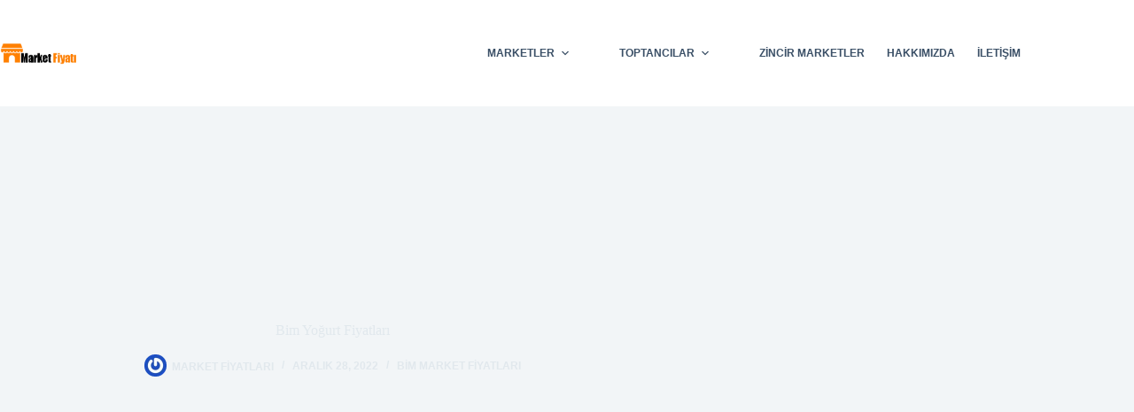

--- FILE ---
content_type: text/html; charset=UTF-8
request_url: https://marketfiyati.net/bim-yogurt-fiyatlari/
body_size: 30918
content:
<!doctype html><html lang="tr" prefix="og: https://ogp.me/ns#"><head><script data-no-optimize="1">var litespeed_docref=sessionStorage.getItem("litespeed_docref");litespeed_docref&&(Object.defineProperty(document,"referrer",{get:function(){return litespeed_docref}}),sessionStorage.removeItem("litespeed_docref"));</script> <meta charset="UTF-8"><meta name="viewport" content="width=device-width, initial-scale=1, maximum-scale=5, viewport-fit=cover"><link rel="profile" href="https://gmpg.org/xfn/11"><title>Bim Yoğurt Fiyatları - 2024 - Marketfiyati.net</title><meta name="description" content="Bim Yoğurt Fiyatları - Market Fiyatı - Market Fiyatları - Detaylı Market Fiyatlarına Ulaşabilir, bilgi alabilirsiniz."/><meta name="robots" content="follow, index, max-snippet:-1, max-video-preview:-1, max-image-preview:large"/><link rel="canonical" href="https://marketfiyati.net/bim-yogurt-fiyatlari/" /><meta property="og:locale" content="tr_TR" /><meta property="og:type" content="article" /><meta property="og:title" content="Bim Yoğurt Fiyatları - 2024 - Marketfiyati.net" /><meta property="og:description" content="Bim Yoğurt Fiyatları - Market Fiyatı - Market Fiyatları - Detaylı Market Fiyatlarına Ulaşabilir, bilgi alabilirsiniz." /><meta property="og:url" content="https://marketfiyati.net/bim-yogurt-fiyatlari/" /><meta property="og:site_name" content="Market Fiyatları" /><meta property="article:publisher" content="https://100075744525732" /><meta property="article:author" content="https://www.facebook.com/Market-Fiyatı-112511597896157" /><meta property="article:tag" content="3 kg yoğurt fiyatı bim" /><meta property="article:tag" content="5 kg yoğurt fiyatı bim" /><meta property="article:tag" content="5 kilo yoğurt fiyatı bim" /><meta property="article:tag" content="activia yoğurt fiyat bim" /><meta property="article:tag" content="bim 1.5 kg yoğurt fiyatı" /><meta property="article:tag" content="bim 3 kg dost yoğurt fiyatı 2021" /><meta property="article:tag" content="bim 3 kg yoğurt fiyatı" /><meta property="article:tag" content="bim 3 kilo yoğurt fiyatı 2021" /><meta property="article:tag" content="bim activia yoğurt fiyatı" /><meta property="article:tag" content="bim danone meyveli yoğurt fiyatı" /><meta property="article:tag" content="bim dost meyveli yoğurt fiyatı" /><meta property="article:tag" content="bim dost meyveli yoğurt fiyatı 2021" /><meta property="article:tag" content="bim dost süzme yoğurt fiyatı 2021" /><meta property="article:tag" content="bim dost süzme yoğurt fiyatı 2022" /><meta property="article:tag" content="bim dost yoğurt 3 kg fiyat" /><meta property="article:tag" content="bim dost yoğurt 3 kg fiyat 2021" /><meta property="article:tag" content="bim dost yoğurt fiyatı" /><meta property="article:tag" content="bim dost yoğurt fiyatı 2021" /><meta property="article:tag" content="bim dost yoğurt fiyatı 2022" /><meta property="article:tag" content="bim küçük yoğurt fiyatı" /><meta property="article:tag" content="bim light yoğurt fiyatı" /><meta property="article:tag" content="bim market yoğurt fiyatları" /><meta property="article:tag" content="bim meyveli yoğurt fiyatı" /><meta property="article:tag" content="bim meyveli yoğurt fiyatı 2021" /><meta property="article:tag" content="bim meyveli yoğurt fiyatı 2022" /><meta property="article:tag" content="bim süzme yoğurt fiyatı" /><meta property="article:tag" content="bim süzme yoğurt fiyatı 2021" /><meta property="article:tag" content="bim süzme yoğurt fiyatı 2022" /><meta property="article:tag" content="bim tava yoğurt fiyatı 2021" /><meta property="article:tag" content="Bim Yoğurt Fiyat" /><meta property="article:tag" content="Bim Yoğurt Fiyatı" /><meta property="article:tag" content="Bim Yoğurt Fiyatlar" /><meta property="article:tag" content="bim yoğurt fiyatları" /><meta property="article:tag" content="bim yoğurt fiyatları 2020" /><meta property="article:tag" content="bim yoğurt fiyatları 2021" /><meta property="article:tag" content="bim yoğurt fiyatları 2022" /><meta property="article:tag" content="bimdeki meyveli yoğurt" /><meta property="article:tag" content="bimdeki yoğurt" /><meta property="article:tag" content="dost meyveli yoğurt fiyatı" /><meta property="article:tag" content="dost yoğurt 3 kg fiyat 2021" /><meta property="article:tag" content="dost yoğurt 3 kg fiyat 2022" /><meta property="article:tag" content="dost yoğurt fiyat" /><meta property="article:tag" content="meyveli yoğurt bim fiyat" /><meta property="article:tag" content="süzme yoğurt bim fiyat" /><meta property="article:tag" content="yoğurt bim fiyat" /><meta property="article:tag" content="yoğurt fiyatları bim" /><meta property="article:section" content="Bim Market Fiyatları" /><meta property="og:updated_time" content="2023-06-10T16:23:08+00:00" /><meta property="og:image" content="https://marketfiyati.net/wp-content/uploads/2021/12/Bim-Yogurt-Fiyatlari.jpg" /><meta property="og:image:secure_url" content="https://marketfiyati.net/wp-content/uploads/2021/12/Bim-Yogurt-Fiyatlari.jpg" /><meta property="og:image:width" content="800" /><meta property="og:image:height" content="445" /><meta property="og:image:alt" content="Bim Yoğurt Fiyatları" /><meta property="og:image:type" content="image/jpeg" /><meta property="article:published_time" content="2022-12-28T11:07:04+00:00" /><meta property="article:modified_time" content="2023-06-10T16:23:08+00:00" /><meta name="twitter:card" content="summary_large_image" /><meta name="twitter:title" content="Bim Yoğurt Fiyatları - 2024 - Marketfiyati.net" /><meta name="twitter:description" content="Bim Yoğurt Fiyatları - Market Fiyatı - Market Fiyatları - Detaylı Market Fiyatlarına Ulaşabilir, bilgi alabilirsiniz." /><meta name="twitter:site" content="@fiyat_market" /><meta name="twitter:creator" content="@fiyat_market" /><meta name="twitter:image" content="https://marketfiyati.net/wp-content/uploads/2021/12/Bim-Yogurt-Fiyatlari.jpg" /><meta name="twitter:label1" content="Yazan" /><meta name="twitter:data1" content="Market Fiyatları" /><meta name="twitter:label2" content="Okuma süresi" /><meta name="twitter:data2" content="3 dakika" /> <script type="application/ld+json" class="rank-math-schema">{"@context":"https://schema.org","@graph":[{"@type":"Place","@id":"https://marketfiyati.net/#place","address":{"@type":"PostalAddress","streetAddress":"Moda Cad. No:2 \u00c7ak\u0131ro\u011flu \u0130\u015f Han\u0131","addressLocality":"Cafera\u011fa Mahallesi","addressRegion":"\u0130stanbul","postalCode":"34744","addressCountry":"T\u00fcrkiye"}},{"@type":"Organization","@id":"https://marketfiyati.net/#organization","name":"Market Fiyat\u0131","url":"https://marketfiyati.net","sameAs":["https://100075744525732","https://twitter.com/fiyat_market","https://www.instagram.com/market.fiyati/","https://tr.pinterest.com/marketfiyati","https://www.youtube.com/channel/UCTqLH-IkyYW-To0Jg-BE8Qg","https://www.linkedin.com/in/g%C3%BCncel-market-fiyatlar%C4%B1-757187231/"],"email":"guncelmarketfiyati@gmail.com","address":{"@type":"PostalAddress","streetAddress":"Moda Cad. No:2 \u00c7ak\u0131ro\u011flu \u0130\u015f Han\u0131","addressLocality":"Cafera\u011fa Mahallesi","addressRegion":"\u0130stanbul","postalCode":"34744","addressCountry":"T\u00fcrkiye"},"logo":{"@type":"ImageObject","@id":"https://marketfiyati.net/#logo","url":"https://marketfiyati.net/wp-content/uploads/2021/08/cropped-Market-fiyati-logo.png","contentUrl":"https://marketfiyati.net/wp-content/uploads/2021/08/cropped-Market-fiyati-logo.png","caption":"Market Fiyatlar\u0131","inLanguage":"tr","width":"265","height":"90"},"contactPoint":[{"@type":"ContactPoint","telephone":"+905370225545","contactType":"customer support"}],"location":{"@id":"https://marketfiyati.net/#place"}},{"@type":"WebSite","@id":"https://marketfiyati.net/#website","url":"https://marketfiyati.net","name":"Market Fiyatlar\u0131","alternateName":"Market Fiyat\u0131","publisher":{"@id":"https://marketfiyati.net/#organization"},"inLanguage":"tr"},{"@type":"ImageObject","@id":"https://marketfiyati.net/wp-content/uploads/2021/12/Bim-Yogurt-Fiyatlari.jpg","url":"https://marketfiyati.net/wp-content/uploads/2021/12/Bim-Yogurt-Fiyatlari.jpg","width":"800","height":"445","caption":"Bim Yo\u011furt Fiyatlar\u0131","inLanguage":"tr"},{"@type":"BreadcrumbList","@id":"https://marketfiyati.net/bim-yogurt-fiyatlari/#breadcrumb","itemListElement":[{"@type":"ListItem","position":"1","item":{"@id":"https://marketfiyati.net","name":"Anasayfa"}},{"@type":"ListItem","position":"2","item":{"@id":"https://marketfiyati.net/bim-market-fiyatlari/","name":"Bim Market Fiyatlar\u0131"}},{"@type":"ListItem","position":"3","item":{"@id":"https://marketfiyati.net/bim-yogurt-fiyatlari/","name":"Bim Yo\u011furt Fiyatlar\u0131"}}]},{"@type":"WebPage","@id":"https://marketfiyati.net/bim-yogurt-fiyatlari/#webpage","url":"https://marketfiyati.net/bim-yogurt-fiyatlari/","name":"Bim Yo\u011furt Fiyatlar\u0131 - 2024 - Marketfiyati.net","datePublished":"2022-12-28T11:07:04+00:00","dateModified":"2023-06-10T16:23:08+00:00","isPartOf":{"@id":"https://marketfiyati.net/#website"},"primaryImageOfPage":{"@id":"https://marketfiyati.net/wp-content/uploads/2021/12/Bim-Yogurt-Fiyatlari.jpg"},"inLanguage":"tr","breadcrumb":{"@id":"https://marketfiyati.net/bim-yogurt-fiyatlari/#breadcrumb"}},{"@type":"Person","@id":"https://marketfiyati.net/yazar/admin/","name":"Market Fiyatlar\u0131","description":"Market Fiyatlar\u0131, Market Fiyat\u0131 sitesinin yazar\u0131 2023 Fiyatlar\u0131 g\u00fcncel ve detayl\u0131 olarak sitemizden ula\u015fabilir, bilgi alabilirsiniz.","url":"https://marketfiyati.net/yazar/admin/","image":{"@type":"ImageObject","@id":"https://marketfiyati.net/wp-content/litespeed/avatar/dba4b49ab86e479cfa693e721de51e7a.jpg?ver=1768629261","url":"https://marketfiyati.net/wp-content/litespeed/avatar/dba4b49ab86e479cfa693e721de51e7a.jpg?ver=1768629261","caption":"Market Fiyatlar\u0131","inLanguage":"tr"},"sameAs":["https://marketfiyati.net","https://www.facebook.com/Market-Fiyat\u0131-112511597896157","https://twitter.com/https://twitter.com/fiyat_market","https://www.linkedin.com/in/g\u00fcncel-market-fiyatlar\u0131-757187231/recent-activity/","https://myspace.com/marketfiyatlari","https://tr.pinterest.com/marketfiyati/_created/","https://www.instagram.com/market.fiyati/","https://www.tumbral.com/blog/marketfiyatlari","https://www.youtube.com/channel/UCTqLH-IkyYW-To0Jg-BE8Qg"],"worksFor":{"@id":"https://marketfiyati.net/#organization"}},{"@type":"BlogPosting","headline":"Bim Yo\u011furt Fiyatlar\u0131 - 2024 - Marketfiyati.net","keywords":"Bim Yo\u011furt Fiyatlar\u0131","datePublished":"2022-12-28T11:07:04+00:00","dateModified":"2023-06-10T16:23:08+00:00","articleSection":"Bim Market Fiyatlar\u0131","author":{"@id":"https://marketfiyati.net/yazar/admin/","name":"Market Fiyatlar\u0131"},"publisher":{"@id":"https://marketfiyati.net/#organization"},"description":"Bim Yo\u011furt Fiyatlar\u0131 - Market Fiyat\u0131 - Market Fiyatlar\u0131 - Detayl\u0131 Market Fiyatlar\u0131na Ula\u015fabilir, bilgi alabilirsiniz.","name":"Bim Yo\u011furt Fiyatlar\u0131 - 2024 - Marketfiyati.net","@id":"https://marketfiyati.net/bim-yogurt-fiyatlari/#richSnippet","isPartOf":{"@id":"https://marketfiyati.net/bim-yogurt-fiyatlari/#webpage"},"image":{"@id":"https://marketfiyati.net/wp-content/uploads/2021/12/Bim-Yogurt-Fiyatlari.jpg"},"inLanguage":"tr","mainEntityOfPage":{"@id":"https://marketfiyati.net/bim-yogurt-fiyatlari/#webpage"}}]}</script> <link rel='dns-prefetch' href='//www.googletagmanager.com' /><link rel='dns-prefetch' href='//pagead2.googlesyndication.com' /><link rel="alternate" type="application/rss+xml" title="Market Fiyatı &raquo; akışı" href="https://marketfiyati.net/feed/" /><link rel="alternate" type="application/rss+xml" title="Market Fiyatı &raquo; yorum akışı" href="https://marketfiyati.net/comments/feed/" /><link rel="alternate" type="application/rss+xml" title="Market Fiyatı &raquo; Bim Yoğurt Fiyatları yorum akışı" href="https://marketfiyati.net/bim-yogurt-fiyatlari/feed/" /><link rel="alternate" title="oEmbed (JSON)" type="application/json+oembed" href="https://marketfiyati.net/wp-json/oembed/1.0/embed?url=https%3A%2F%2Fmarketfiyati.net%2Fbim-yogurt-fiyatlari%2F" /><link rel="alternate" title="oEmbed (XML)" type="text/xml+oembed" href="https://marketfiyati.net/wp-json/oembed/1.0/embed?url=https%3A%2F%2Fmarketfiyati.net%2Fbim-yogurt-fiyatlari%2F&#038;format=xml" /><style id="litespeed-ccss">img:is([sizes="auto"i],[sizes^="auto,"i]){contain-intrinsic-size:3000px 1500px}[data-header*="type-1"] .ct-header [data-id="logo"] .site-logo-container{--logo-max-height:30px}[data-header*="type-1"] .ct-header [data-id="menu"]>ul>li>a{--theme-font-weight:700;--theme-text-transform:uppercase;--theme-font-size:12px;--theme-line-height:1.3;--theme-link-initial-color:var(--theme-text-color)}[data-header*="type-1"] .ct-header [data-id="menu"]{--menu-indicator-hover-color:var(--theme-palette-color-1);--menu-indicator-active-color:var(--theme-palette-color-1)}[data-header*="type-1"] .ct-header [data-id="menu"] .sub-menu .ct-menu-link{--theme-link-initial-color:#ffffff;--theme-font-weight:500;--theme-font-size:12px}[data-header*="type-1"] .ct-header [data-id="menu"] .sub-menu{--dropdown-top-offset:15px;--dropdown-divider:1px dashed rgba(255, 255, 255, 0.1);--theme-box-shadow:0px 10px 20px rgba(41, 51, 61, 0.1);--theme-border-radius:2px}[data-header*="type-1"] .ct-header [data-row*="middle"]{--height:120px;background-color:#fff;background-image:none;--theme-border-top:none;--theme-border-bottom:none;--theme-box-shadow:none}[data-header*="type-1"] .ct-header [data-row*="middle"]>div{--theme-border-top:none;--theme-border-bottom:none}[data-header*="type-1"] [data-id="mobile-menu"]{--theme-font-weight:700;--theme-font-size:20px;--theme-link-initial-color:#ffffff;--mobile-menu-divider:none}[data-header*="type-1"] #offcanvas{--theme-box-shadow:0px 0px 70px rgba(0, 0, 0, 0.35);--side-panel-width:500px;--panel-content-height:100%;--horizontal-alignment:left;--text-horizontal-alignment:left}[data-header*="type-1"] #offcanvas .ct-panel-inner{background-color:rgb(18 21 25/.98)}[data-header*="type-1"] [data-id="socials"].ct-header-socials{--theme-icon-size:13px;--items-spacing:25px}[data-header*="type-1"] [data-id="socials"].ct-header-socials [data-color="custom"]{--theme-icon-color:#d4d6d8;--background-color:rgba(218, 222, 228, 0.3);--background-hover-color:var(--theme-palette-color-1)}[data-header*="type-1"] .ct-header [data-id="text"]{--max-width:100%;--theme-font-size:15px;--theme-line-height:1.3}[data-header*="type-1"] [data-id="trigger"]{--theme-icon-size:18px}[data-header*="type-1"]{--header-height:120px}[data-header*="type-1"] .ct-header{background-image:none}:root{--theme-font-family:var(--theme-font-stack-default);--theme-font-weight:400;--theme-text-transform:none;--theme-text-decoration:none;--theme-font-size:16px;--theme-line-height:1.65;--theme-letter-spacing:0em;--theme-button-font-weight:500;--theme-button-font-size:15px;--has-classic-forms:var(--true);--has-modern-forms:var(--false);--theme-form-field-border-initial-color:var(--theme-border-color);--theme-form-field-border-focus-color:var(--theme-palette-color-1);--theme-form-field-border-width:2px;--theme-form-selection-field-initial-color:var(--theme-border-color);--theme-form-selection-field-active-color:var(--theme-palette-color-1);--theme-palette-color-1:#FF6A00;--theme-palette-color-2:#843700;--theme-palette-color-3:#3A4F66;--theme-palette-color-4:#192a3d;--theme-palette-color-5:#e1e8ed;--theme-palette-color-6:#f2f5f7;--theme-palette-color-7:#FAFBFC;--theme-palette-color-8:#ffffff;--theme-text-color:var(--theme-palette-color-3);--theme-link-initial-color:var(--theme-palette-color-1);--theme-link-hover-color:var(--theme-palette-color-2);--theme-selection-text-color:#ffffff;--theme-selection-background-color:var(--theme-palette-color-1);--theme-border-color:var(--theme-palette-color-5);--theme-headings-color:var(--theme-palette-color-4);--theme-content-spacing:1.5em;--theme-button-min-height:40px;--theme-button-shadow:none;--theme-button-transform:none;--theme-button-text-initial-color:#ffffff;--theme-button-text-hover-color:#ffffff;--theme-button-background-initial-color:#FF6A00;--theme-button-background-hover-color:#933d00;--theme-button-border:none;--theme-button-padding:5px 20px;--theme-normal-container-max-width:1290px;--theme-content-vertical-spacing:60px;--theme-container-edge-spacing:90vw;--theme-narrow-container-max-width:750px;--theme-wide-offset:130px}h1{--theme-font-weight:700;--theme-font-size:40px;--theme-line-height:1.5}body{background-color:var(--theme-palette-color-7);background-image:none}[data-prefix="single_blog_post"] .entry-header .page-title{--theme-font-weight:900;--theme-font-size:40px;--theme-line-height:1.3;--theme-heading-color:var(--theme-palette-color-5)}[data-prefix="single_blog_post"] .entry-header .entry-meta{--theme-font-weight:600;--theme-text-transform:uppercase;--theme-font-size:12px;--theme-line-height:1.3;--theme-text-color:var(--theme-palette-color-5)}[data-prefix="single_blog_post"] .hero-section[data-type="type-2"]{--min-height:550px;background-color:var(--theme-palette-color-6);background-image:none;--container-padding:50px 0px}[data-prefix="single_blog_post"] .hero-section[data-type="type-2"]>figure .ct-media-container:after{background-color:rgb(35 46 56/.59)}.ct-back-to-top{--theme-icon-color:#ffffff;--theme-icon-hover-color:#ffffff}[data-prefix="single_blog_post"] [class*="ct-container"]>article[class*="post"]{--has-boxed:var(--true);--has-wide:var(--false);background-color:var(--has-background,var(--theme-palette-color-8));--theme-boxed-content-border-radius:3px;--theme-boxed-content-spacing:40px;--theme-boxed-content-box-shadow:0px 12px 18px -6px rgba(34, 56, 101, 0.04)}@media (max-width:999.98px){[data-header*="type-1"] .ct-header [data-row*="middle"]{--height:70px}[data-header*="type-1"] #offcanvas{--side-panel-width:65vw}[data-header*="type-1"] [data-id="socials"].ct-header-socials{--theme-icon-size:20px;--margin:50px 0 0 0 !important}[data-header*="type-1"] .ct-header [data-id="text"]{--theme-text-color:var(--theme-palette-color-5);--margin:50px 0 0 0 !important}[data-header*="type-1"]{--header-height:70px}[data-prefix="single_blog_post"] .entry-header .page-title{--theme-font-size:30px}[data-prefix="single_blog_post"] .hero-section[data-type="type-2"]{--min-height:500px}[data-prefix="single_blog_post"] [class*="ct-container"]>article[class*="post"]{--theme-boxed-content-spacing:35px}}@media (max-width:689.98px){[data-header*="type-1"] .ct-header [data-id="logo"] .site-logo-container{--logo-max-height:15px}[data-header*="type-1"] .ct-header [data-row*="middle"]{--height:70px}[data-header*="type-1"] #offcanvas{--side-panel-width:90vw}[data-prefix="single_blog_post"] .entry-header .page-title{--theme-font-size:25px}[data-prefix="single_blog_post"] .hero-section[data-type="type-2"]{--min-height:300px}:root{--theme-content-vertical-spacing:50px;--theme-container-edge-spacing:88vw}[data-prefix="single_blog_post"] [class*="ct-container"]>article[class*="post"]{--theme-boxed-content-spacing:20px}}ul{box-sizing:border-box}.entry-content{counter-reset:footnotes}:root{--wp--preset--font-size--normal:16px;--wp--preset--font-size--huge:42px}.screen-reader-text{border:0;clip-path:inset(50%);height:1px;margin:-1px;overflow:hidden;padding:0;position:absolute;width:1px;word-wrap:normal!important}:where(figure){margin:0 0 1em}:root{--wp--preset--aspect-ratio--square:1;--wp--preset--aspect-ratio--4-3:4/3;--wp--preset--aspect-ratio--3-4:3/4;--wp--preset--aspect-ratio--3-2:3/2;--wp--preset--aspect-ratio--2-3:2/3;--wp--preset--aspect-ratio--16-9:16/9;--wp--preset--aspect-ratio--9-16:9/16;--wp--preset--color--black:#000000;--wp--preset--color--cyan-bluish-gray:#abb8c3;--wp--preset--color--white:#ffffff;--wp--preset--color--pale-pink:#f78da7;--wp--preset--color--vivid-red:#cf2e2e;--wp--preset--color--luminous-vivid-orange:#ff6900;--wp--preset--color--luminous-vivid-amber:#fcb900;--wp--preset--color--light-green-cyan:#7bdcb5;--wp--preset--color--vivid-green-cyan:#00d084;--wp--preset--color--pale-cyan-blue:#8ed1fc;--wp--preset--color--vivid-cyan-blue:#0693e3;--wp--preset--color--vivid-purple:#9b51e0;--wp--preset--color--palette-color-1:var(--theme-palette-color-1, #FF6A00);--wp--preset--color--palette-color-2:var(--theme-palette-color-2, #843700);--wp--preset--color--palette-color-3:var(--theme-palette-color-3, #3A4F66);--wp--preset--color--palette-color-4:var(--theme-palette-color-4, #192a3d);--wp--preset--color--palette-color-5:var(--theme-palette-color-5, #e1e8ed);--wp--preset--color--palette-color-6:var(--theme-palette-color-6, #f2f5f7);--wp--preset--color--palette-color-7:var(--theme-palette-color-7, #FAFBFC);--wp--preset--color--palette-color-8:var(--theme-palette-color-8, #ffffff);--wp--preset--gradient--vivid-cyan-blue-to-vivid-purple:linear-gradient(135deg,rgba(6,147,227,1) 0%,rgb(155,81,224) 100%);--wp--preset--gradient--light-green-cyan-to-vivid-green-cyan:linear-gradient(135deg,rgb(122,220,180) 0%,rgb(0,208,130) 100%);--wp--preset--gradient--luminous-vivid-amber-to-luminous-vivid-orange:linear-gradient(135deg,rgba(252,185,0,1) 0%,rgba(255,105,0,1) 100%);--wp--preset--gradient--luminous-vivid-orange-to-vivid-red:linear-gradient(135deg,rgba(255,105,0,1) 0%,rgb(207,46,46) 100%);--wp--preset--gradient--very-light-gray-to-cyan-bluish-gray:linear-gradient(135deg,rgb(238,238,238) 0%,rgb(169,184,195) 100%);--wp--preset--gradient--cool-to-warm-spectrum:linear-gradient(135deg,rgb(74,234,220) 0%,rgb(151,120,209) 20%,rgb(207,42,186) 40%,rgb(238,44,130) 60%,rgb(251,105,98) 80%,rgb(254,248,76) 100%);--wp--preset--gradient--blush-light-purple:linear-gradient(135deg,rgb(255,206,236) 0%,rgb(152,150,240) 100%);--wp--preset--gradient--blush-bordeaux:linear-gradient(135deg,rgb(254,205,165) 0%,rgb(254,45,45) 50%,rgb(107,0,62) 100%);--wp--preset--gradient--luminous-dusk:linear-gradient(135deg,rgb(255,203,112) 0%,rgb(199,81,192) 50%,rgb(65,88,208) 100%);--wp--preset--gradient--pale-ocean:linear-gradient(135deg,rgb(255,245,203) 0%,rgb(182,227,212) 50%,rgb(51,167,181) 100%);--wp--preset--gradient--electric-grass:linear-gradient(135deg,rgb(202,248,128) 0%,rgb(113,206,126) 100%);--wp--preset--gradient--midnight:linear-gradient(135deg,rgb(2,3,129) 0%,rgb(40,116,252) 100%);--wp--preset--gradient--juicy-peach:linear-gradient(to right, #ffecd2 0%, #fcb69f 100%);--wp--preset--gradient--young-passion:linear-gradient(to right, #ff8177 0%, #ff867a 0%, #ff8c7f 21%, #f99185 52%, #cf556c 78%, #b12a5b 100%);--wp--preset--gradient--true-sunset:linear-gradient(to right, #fa709a 0%, #fee140 100%);--wp--preset--gradient--morpheus-den:linear-gradient(to top, #30cfd0 0%, #330867 100%);--wp--preset--gradient--plum-plate:linear-gradient(135deg, #667eea 0%, #764ba2 100%);--wp--preset--gradient--aqua-splash:linear-gradient(15deg, #13547a 0%, #80d0c7 100%);--wp--preset--gradient--love-kiss:linear-gradient(to top, #ff0844 0%, #ffb199 100%);--wp--preset--gradient--new-retrowave:linear-gradient(to top, #3b41c5 0%, #a981bb 49%, #ffc8a9 100%);--wp--preset--gradient--plum-bath:linear-gradient(to top, #cc208e 0%, #6713d2 100%);--wp--preset--gradient--high-flight:linear-gradient(to right, #0acffe 0%, #495aff 100%);--wp--preset--gradient--teen-party:linear-gradient(-225deg, #FF057C 0%, #8D0B93 50%, #321575 100%);--wp--preset--gradient--fabled-sunset:linear-gradient(-225deg, #231557 0%, #44107A 29%, #FF1361 67%, #FFF800 100%);--wp--preset--gradient--arielle-smile:radial-gradient(circle 248px at center, #16d9e3 0%, #30c7ec 47%, #46aef7 100%);--wp--preset--gradient--itmeo-branding:linear-gradient(180deg, #2af598 0%, #009efd 100%);--wp--preset--gradient--deep-blue:linear-gradient(to right, #6a11cb 0%, #2575fc 100%);--wp--preset--gradient--strong-bliss:linear-gradient(to right, #f78ca0 0%, #f9748f 19%, #fd868c 60%, #fe9a8b 100%);--wp--preset--gradient--sweet-period:linear-gradient(to top, #3f51b1 0%, #5a55ae 13%, #7b5fac 25%, #8f6aae 38%, #a86aa4 50%, #cc6b8e 62%, #f18271 75%, #f3a469 87%, #f7c978 100%);--wp--preset--gradient--purple-division:linear-gradient(to top, #7028e4 0%, #e5b2ca 100%);--wp--preset--gradient--cold-evening:linear-gradient(to top, #0c3483 0%, #a2b6df 100%, #6b8cce 100%, #a2b6df 100%);--wp--preset--gradient--mountain-rock:linear-gradient(to right, #868f96 0%, #596164 100%);--wp--preset--gradient--desert-hump:linear-gradient(to top, #c79081 0%, #dfa579 100%);--wp--preset--gradient--ethernal-constance:linear-gradient(to top, #09203f 0%, #537895 100%);--wp--preset--gradient--happy-memories:linear-gradient(-60deg, #ff5858 0%, #f09819 100%);--wp--preset--gradient--grown-early:linear-gradient(to top, #0ba360 0%, #3cba92 100%);--wp--preset--gradient--morning-salad:linear-gradient(-225deg, #B7F8DB 0%, #50A7C2 100%);--wp--preset--gradient--night-call:linear-gradient(-225deg, #AC32E4 0%, #7918F2 48%, #4801FF 100%);--wp--preset--gradient--mind-crawl:linear-gradient(-225deg, #473B7B 0%, #3584A7 51%, #30D2BE 100%);--wp--preset--gradient--angel-care:linear-gradient(-225deg, #FFE29F 0%, #FFA99F 48%, #FF719A 100%);--wp--preset--gradient--juicy-cake:linear-gradient(to top, #e14fad 0%, #f9d423 100%);--wp--preset--gradient--rich-metal:linear-gradient(to right, #d7d2cc 0%, #304352 100%);--wp--preset--gradient--mole-hall:linear-gradient(-20deg, #616161 0%, #9bc5c3 100%);--wp--preset--gradient--cloudy-knoxville:linear-gradient(120deg, #fdfbfb 0%, #ebedee 100%);--wp--preset--gradient--soft-grass:linear-gradient(to top, #c1dfc4 0%, #deecdd 100%);--wp--preset--gradient--saint-petersburg:linear-gradient(135deg, #f5f7fa 0%, #c3cfe2 100%);--wp--preset--gradient--everlasting-sky:linear-gradient(135deg, #fdfcfb 0%, #e2d1c3 100%);--wp--preset--gradient--kind-steel:linear-gradient(-20deg, #e9defa 0%, #fbfcdb 100%);--wp--preset--gradient--over-sun:linear-gradient(60deg, #abecd6 0%, #fbed96 100%);--wp--preset--gradient--premium-white:linear-gradient(to top, #d5d4d0 0%, #d5d4d0 1%, #eeeeec 31%, #efeeec 75%, #e9e9e7 100%);--wp--preset--gradient--clean-mirror:linear-gradient(45deg, #93a5cf 0%, #e4efe9 100%);--wp--preset--gradient--wild-apple:linear-gradient(to top, #d299c2 0%, #fef9d7 100%);--wp--preset--gradient--snow-again:linear-gradient(to top, #e6e9f0 0%, #eef1f5 100%);--wp--preset--gradient--confident-cloud:linear-gradient(to top, #dad4ec 0%, #dad4ec 1%, #f3e7e9 100%);--wp--preset--gradient--glass-water:linear-gradient(to top, #dfe9f3 0%, white 100%);--wp--preset--gradient--perfect-white:linear-gradient(-225deg, #E3FDF5 0%, #FFE6FA 100%);--wp--preset--font-size--small:13px;--wp--preset--font-size--medium:20px;--wp--preset--font-size--large:clamp(22px, 1.375rem + ((1vw - 3.2px) * 0.625), 30px);--wp--preset--font-size--x-large:clamp(30px, 1.875rem + ((1vw - 3.2px) * 1.563), 50px);--wp--preset--font-size--xx-large:clamp(45px, 2.813rem + ((1vw - 3.2px) * 2.734), 80px);--wp--preset--spacing--20:0.44rem;--wp--preset--spacing--30:0.67rem;--wp--preset--spacing--40:1rem;--wp--preset--spacing--50:1.5rem;--wp--preset--spacing--60:2.25rem;--wp--preset--spacing--70:3.38rem;--wp--preset--spacing--80:5.06rem;--wp--preset--shadow--natural:6px 6px 9px rgba(0, 0, 0, 0.2);--wp--preset--shadow--deep:12px 12px 50px rgba(0, 0, 0, 0.4);--wp--preset--shadow--sharp:6px 6px 0px rgba(0, 0, 0, 0.2);--wp--preset--shadow--outlined:6px 6px 0px -3px rgba(255, 255, 255, 1), 6px 6px rgba(0, 0, 0, 1);--wp--preset--shadow--crisp:6px 6px 0px rgba(0, 0, 0, 1)}:root{--wp--style--global--content-size:var(--theme-block-max-width);--wp--style--global--wide-size:var(--theme-block-wide-max-width)}:where(body){margin:0}:root{--wp--style--block-gap:var(--theme-content-spacing)}:root :where(.is-layout-flow)>:first-child{margin-block-start:0}:root :where(.is-layout-flow)>:last-child{margin-block-end:0}:root :where(.is-layout-flow)>*{margin-block-start:var(--theme-content-spacing);margin-block-end:0}:root :where(.is-layout-constrained)>:first-child{margin-block-start:0}:root :where(.is-layout-constrained)>:last-child{margin-block-end:0}:root :where(.is-layout-constrained)>*{margin-block-start:var(--theme-content-spacing);margin-block-end:0}.is-layout-constrained>:where(:not(.alignleft):not(.alignright):not(.alignfull)){max-width:var(--wp--style--global--content-size);margin-left:auto!important;margin-right:auto!important}body{padding-top:0;padding-right:0;padding-bottom:0;padding-left:0}.eztoc-hide{display:none}:root{--theme-border:none;--theme-list-indent:2.5em;--true:initial;--false:"";--has-link-decoration:var(--true);--has-transparent-header:0;--theme-container-width:min(100%, var(--theme-container-width-base));--theme-container-width-base:calc(var(--theme-container-edge-spacing, 90vw) - var(--theme-frame-size, 0px) * 2);--theme-font-stack-default:-apple-system, BlinkMacSystemFont, "Segoe UI", Roboto, Helvetica, Arial, sans-serif, "Apple Color Emoji", "Segoe UI Emoji", "Segoe UI Symbol"}@supports not (aspect-ratio:auto){.ct-media-container img{position:absolute;width:100%;height:100%}.ct-media-container:before{display:block;content:"";width:100%;padding-bottom:100%}}html{-webkit-text-size-adjust:100%;scroll-behavior:smooth}body{overflow-x:hidden;overflow-wrap:break-word;-moz-osx-font-smoothing:grayscale;-webkit-font-smoothing:antialiased}*,*::before,*::after{box-sizing:border-box}body,p,h1,ul,li,figure,button{margin:0;padding:0;border:none;font:inherit}input{margin:0}strong{font-weight:700}img{height:auto;max-width:100%;vertical-align:middle}figure{display:block}body{color:var(--theme-text-color)}h1{color:var(--theme-heading-color,var(--theme-heading-1-color,var(--theme-headings-color)))}@media (max-width:689.98px){.ct-hidden-sm{display:none!important}}@media (min-width:690px) and (max-width:999.98px){.ct-hidden-md{display:none!important}}@media (min-width:1000px){.ct-hidden-lg{display:none!important}}.screen-reader-text{background:#fff0}body,h1,.ct-label,.entry-meta,.ct-header-text,.mobile-menu a,.menu .ct-menu-link{font-family:var(--theme-font-family);font-size:var(--theme-font-size);font-weight:var(--theme-font-weight);font-style:var(--theme-font-style,inherit);line-height:var(--theme-line-height);letter-spacing:var(--theme-letter-spacing);text-transform:var(--theme-text-transform);-webkit-text-decoration:var(--theme-text-decoration);text-decoration:var(--theme-text-decoration)}.screen-reader-text{position:absolute!important;word-wrap:normal!important;overflow-wrap:normal!important;width:1px;height:1px;border:0;padding:0;margin:-1px;overflow:hidden;clip-path:inset(50%);clip:rect(1px,1px,1px,1px)}p{margin-block-end:var(--theme-content-spacing)}ul{padding-inline-start:var(--theme-list-indent);margin-block-end:var(--theme-content-spacing)}h1{margin-block-end:calc(var(--has-theme-content-spacing, 1)*(.3em + 10px))}:is(.is-layout-flow,.is-layout-constrained)>*:where(:not(h1,h2,h3,h4,h5,h6)){margin-block-start:0;margin-block-end:var(--theme-content-spacing)}.menu-container ul,.entry-meta{list-style-type:none;margin-bottom:0;padding-inline-start:0}ul:last-child,ul li:last-child{margin-bottom:0}.ct-icon,.ct-icon-container svg{width:var(--theme-icon-size,15px);height:var(--theme-icon-size,15px);fill:var(--theme-icon-color,var(--theme-text-color))}.ct-icon,.ct-icon-container{position:relative}.ct-icon-container{display:flex;align-items:center;justify-content:center}[class*=ct-media-container]{display:inline-flex;overflow:hidden;isolation:isolate;vertical-align:middle}.ct-media-container{position:relative;width:100%}.ct-media-container img{width:inherit;border-radius:inherit;object-fit:var(--theme-object-fit,cover)}.ct-media-container-static img{aspect-ratio:1/1}a{color:var(--theme-link-initial-color);-webkit-text-decoration:var(--has-link-decoration,var(--theme-text-decoration,none));text-decoration:var(--has-link-decoration,var(--theme-text-decoration,none))}:is([data-label=left],[data-label=right]){column-gap:.5em}[data-label=right] .ct-label{order:2}.entry-meta{color:var(--theme-text-color);--theme-link-initial-color:var(--theme-text-color)}.entry-meta li{display:inline-block}.entry-meta li:not(:last-of-type){margin-inline-end:9px}.entry-meta li:after{margin-inline-start:9px}.entry-meta li:after,.entry-meta li [class*=ct-media-container]{position:relative;top:-.1em;vertical-align:var(--vertical-align,middle)}.entry-meta li [class*=ct-media-container]{border-radius:100%;margin-inline-end:.5em}.entry-meta[data-type*=slash] li:not(:last-of-type):after{content:"/";--vertical-align:baseline}:target{scroll-margin-top:calc(var(--admin-bar, 0px) + var(--theme-frame-size, 0px) + var(--scroll-margin-top, 0px) + var(--scroll-margin-top-offset, 0px))}[class*=ct-toggle]{display:flex;align-items:center;justify-content:center;position:var(--toggle-button-position,relative);z-index:var(--toggle-button-z-index,initial);appearance:none;width:var(--toggle-button-size);height:var(--toggle-button-size);flex:0 0 var(--toggle-button-size);margin-block:var(--toggle-button-margin-block,initial);margin-inline:var(--toggle-button-margin-start,auto) var(--toggle-button-margin-end,0);padding:var(--toggle-button-padding,0)!important;box-shadow:var(--toggle-button-shadow,none)!important;border-radius:var(--toggle-button-radius,0)!important;border-width:var(--toggle-button-border-width,0)!important;border-style:var(--toggle-button-border-style,solid)!important;border-color:var(--toggle-button-border-color,transparent)!important;background:var(--toggle-button-background,transparent)!important}[class*=ct-toggle] svg{transform:var(--toggle-icon-transform)}[class*=ct-toggle-close]{top:var(--toggle-button-top,initial);inset-inline-end:var(--toggle-button-inset-end,0);--theme-icon-size:12px;--theme-icon-color:rgba(255, 255, 255, 0.7)}[class*=ct-toggle-close][data-type=type-1]{--outline-offset:5px}.hero-section[data-type=type-2]>figure>.ct-media-container:after{position:absolute;content:"";inset:0}nav[class*=menu] .ct-menu-link{color:var(--theme-link-initial-color);--theme-icon-color:var(--theme-link-initial-color)}nav[class*=menu] li[class*=current-menu-]>.ct-menu-link{color:var(--theme-link-active-color,var(--theme-link-hover-color))}.menu{display:flex;gap:var(--menu-items-gap,0)}.menu li.menu-item{display:flex;align-items:center}.menu>li>.ct-menu-link{height:var(--menu-item-height,100%);justify-content:var(--menu-item-alignment,center);--menu-item-padding:0 calc(var(--menu-items-spacing, 25px) / 2)}.ct-menu-link{display:flex;align-items:center;position:relative;width:100%;border-radius:var(--menu-item-radius,inherit)}.ct-menu-link:not(:empty){padding:var(--menu-item-padding,0)}[data-menu]>ul>li>a:before,[data-menu]>ul>li>a:after{position:absolute;left:var(--menu-indicator-left,0);right:var(--menu-indicator-right,0);margin:var(--menu-indicator-margin,0);height:var(--menu-indicator-height,2px);opacity:var(--menu-indicator-opacity,0);background-color:var(--menu-indicator-hover-color,var(--theme-palette-color-2))}[data-menu]>ul>li>a:before{top:var(--menu-indicator-y-position,0)}[data-menu]>ul>li>a:after{bottom:var(--menu-indicator-y-position,0)}[data-column=end] [data-items=primary] [data-menu*=type-1]:last-child>ul>li:last-child>a{padding-inline-end:0}[data-column=end] [data-items=primary] [data-menu*=type-1]:last-child>ul>li:last-child{--toggle-ghost-inset-end:16px}[data-responsive=no]{overflow:hidden}[data-responsive=no] .sub-menu{display:none}[class*=animated-submenu]>.sub-menu{position:var(--dropdown-position,absolute);top:100%;z-index:10;min-width:100px;margin-top:var(--sticky-state-dropdown-top-offset,var(--dropdown-top-offset,0));border-radius:var(--theme-border-radius);width:var(--dropdown-width,200px);background-color:var(--dropdown-background-color,var(--theme-palette-color-4));box-shadow:var(--theme-box-shadow)}[class*=animated-submenu]>.sub-menu:before{position:absolute;content:"";top:0;left:0;width:100%;height:var(--sticky-state-dropdown-top-offset,var(--dropdown-top-offset,0));transform:translateY(-100%)}.ct-toggle-dropdown-desktop{--theme-icon-size:8px;--toggle-button-size:24px;--toggle-button-margin-end:-8px;--toggle-button-margin-start:var(--dropdown-toggle-margin-start, 0.2em)}.ct-toggle-dropdown-desktop-ghost{inset-inline-end:var(--toggle-ghost-inset-end,calc(var(--menu-items-spacing, 25px) / 2 + 16px));--toggle-button-size:24px;--toggle-button-margin-end:-24px}.sub-menu{--menu-item-padding:var(--dropdown-items-spacing, 13px) calc(var(--dropdown-items-spacing, 13px) * 1.5)}.sub-menu .menu-item{border-top:var(--dropdown-divider)}[class*=animated-submenu]>.sub-menu{opacity:0;visibility:hidden}[class*=animated-submenu]:not(.ct-active):not([class*=ct-mega-menu])>.sub-menu{overflow:hidden;max-height:calc(100vh - var(--header-height) - var(--admin-bar, 0px) - var(--theme-frame-size, 0px) - 10px)}[data-dropdown*=type-1] [class*=animated-submenu]>.sub-menu{transform:translate3d(0,10px,0)}.mobile-menu{width:100%}.mobile-menu li{display:flex;flex-direction:column;align-items:var(--horizontal-alignment)}.mobile-menu .ct-menu-link{text-align:var(--text-horizontal-alignment);justify-content:var(--horizontal-alignment);--menu-item-padding:var(--items-vertical-spacing, 5px) 0}#header{position:relative;z-index:50}@media (max-width:999.98px){#header [data-device=desktop]{display:none}}@media (min-width:1000px){#header [data-device=mobile]{display:none}}#header [data-row]{position:var(--position,relative);box-shadow:var(--theme-box-shadow);border-top:var(--theme-border-top);border-bottom:var(--theme-border-bottom);backdrop-filter:blur(var(--theme-backdrop-blur))}#header [data-row]>div{min-height:var(--shrink-height,var(--height));border-top:var(--theme-border-top);border-bottom:var(--theme-border-bottom)}#header [data-row*=middle]{z-index:2}#header [data-column]{min-height:inherit}#header [data-column=start],#header [data-column=end]{min-width:0}#header [data-items]{width:100%}#header [data-column-set="2"]>div{display:grid;grid-template-columns:auto auto}[data-placements]{display:grid}[data-column=end]>[data-items=primary]{justify-content:flex-end}#header [data-items]{display:flex;align-items:center;min-width:0}#header [data-items]>*{margin:var(--margin,0 10px)}[data-column=start] [data-items=primary]>*:first-child{--margin:0 10px 0 0}[data-column=end] [data-items=primary]>*:last-child{--margin:0 0 0 10px}.ct-header-text{display:flex;align-items:var(--align-items,center)}.ct-social-box{--theme-link-initial-color:var(--theme-text-color)}.ct-header-trigger{--theme-link-initial-color:var(--theme-text-color)}.ct-header-trigger .ct-label{color:var(--theme-link-initial-color)}[class*=header-menu]{display:flex;align-items:center;height:100%;min-width:0}[class*=header-menu] .menu{height:inherit}[class*=header-menu] .menu>li>.ct-menu-link{white-space:nowrap}.ct-header-text{color:var(--theme-text-color);text-align:var(--horizontal-alignment)}.ct-header-text .entry-content{width:100%}.ct-header-trigger .ct-icon[data-type] rect{transform-origin:50% 50%}.site-branding{display:flex;text-align:var(--horizontal-alignment)}.site-branding:not([data-logo=top]){align-items:center}.site-logo-container{position:relative;line-height:0;height:var(--logo-shrink-height,var(--logo-max-height,50px))}.site-logo-container img{width:auto;max-width:initial;object-fit:contain}.site-logo-container img{height:inherit;vertical-align:initial}#offcanvas .ct-panel-content-inner{--margin:0 0 20px 0}#offcanvas .ct-panel-content-inner>*{margin:var(--margin)}#offcanvas .ct-panel-content-inner>*:first-child{margin-top:0}#offcanvas .ct-panel-content-inner>*:last-child{margin-bottom:0}@media (max-width:999.98px){#offcanvas [data-device=desktop]{display:none}}@media (min-width:1000px){#offcanvas [data-device=mobile]{display:none}}[data-behaviour*=side] .ct-panel-inner{position:absolute;inset-block:0;height:calc(100% - var(--side-panel-offset, 0px)*2);width:calc(100% - var(--side-panel-offset, 0px)*2);max-width:var(--side-panel-width,500px);margin:var(--side-panel-offset,0);box-shadow:var(--theme-box-shadow);border-radius:var(--side-panel-border-radius,0)}[data-behaviour*=right-side] .ct-panel-inner{align-self:flex-end;transform:translate3d(var(--theme-panel-reveal-right,20%),0,0)}.ct-panel{flex-direction:column;position:fixed;z-index:999999;inset:var(--admin-bar,0)0 0 0;opacity:0;display:none}.ct-panel .ct-panel-inner{display:flex;flex-direction:column}@media (max-width:689.98px){.ct-panel .ct-panel-inner{--panel-padding:25px}}.ct-panel-actions{display:flex;align-items:center;padding-inline:var(--panel-padding,35px)}@media (max-width:689.98px){.ct-panel-actions{padding-top:20px}}@media (min-width:690px){.ct-panel-actions{padding-top:30px}}.ct-panel-actions .ct-toggle-close{--toggle-button-padding:10px;--toggle-button-margin-end:-10px;--toggle-button-margin-block:-10px}.ct-panel-content{flex:1;min-height:0;display:flex;flex-direction:column;justify-content:var(--vertical-alignment,flex-start)}.ct-panel-content-inner{display:flex;flex-direction:column;align-items:var(--horizontal-alignment,flex-start);height:var(--panel-content-height,auto);overflow-y:auto;padding:var(--panel-padding,35px)}.ct-social-box{display:flex;flex-direction:var(--items-direction,row);flex-wrap:var(--wrap,wrap);gap:var(--items-spacing,15px)}.ct-social-box a{display:flex;align-items:center}#main-container{display:flex;flex-direction:column;position:relative;min-height:calc(100vh - var(--admin-bar, 0px) - var(--theme-frame-size, 0px)*2);overflow:hidden;overflow:clip}#main-container .site-main{flex-grow:1}[class*=ct-container]{margin-inline:auto}.ct-container,.ct-container-narrow{width:var(--theme-container-width)}.ct-container{max-width:var(--theme-normal-container-max-width)}.ct-container-narrow{max-width:var(--theme-narrow-container-max-width)}.is-layout-constrained>:where(:not(.alignleft):not(.alignright):not(.alignfull)){width:var(--theme-block-width)}[data-vertical-spacing*=top]{padding-top:var(--theme-content-vertical-spacing)}[data-vertical-spacing*=bottom]{padding-bottom:var(--theme-content-vertical-spacing)}[data-content=narrow]>article{--theme-block-width:var(--has-wide, var(--theme-container-width));--theme-block-max-width:var(--has-wide, var(--theme-narrow-container-max-width));--theme-block-wide-max-width:var(--has-wide, calc(var(--theme-narrow-container-max-width) + var(--theme-wide-offset) * 2));--theme-boxed-content-max-width:var(--theme-narrow-container-max-width)}[class*=ct-container]>article{--has-background:var(--has-boxed);--has-boxed-structure:var(--has-boxed);--wp--style--global--content-size:var(--theme-block-max-width);--wp--style--global--wide-size:var(--theme-block-wide-max-width);border:var(--has-boxed,var(--theme-boxed-content-border));padding:var(--has-boxed,var(--theme-boxed-content-spacing));box-shadow:var(--has-boxed,var(--theme-boxed-content-box-shadow));border-radius:var(--has-boxed,var(--theme-boxed-content-border-radius));margin-inline:var(--has-boxed-structure,auto);width:var(--has-boxed-structure,var(--theme-container-width));max-width:var(--has-boxed-structure,var(--theme-boxed-content-max-width))}.entry-content:after{display:table;clear:both;content:""}.hero-section[data-type=type-2]{position:relative;padding-top:calc(var(--has-transparent-header)*var(--header-height))}.hero-section[data-type=type-2]>[class*=ct-container]{display:flex;flex-direction:column;justify-content:var(--vertical-alignment,center);text-align:var(--alignment,center);position:relative;z-index:2;padding:var(--container-padding,50px 0);min-height:var(--min-height,250px)}.hero-section[data-type=type-2]>figure{position:absolute;overflow:hidden;z-index:1;inset:0;background-color:inherit}.hero-section[data-type=type-2]>figure .ct-media-container{height:100%;vertical-align:top}.hero-section[data-type=type-2]>figure .ct-media-container img{height:100%}.entry-header>*:not(:first-child){margin-top:var(--itemSpacing,20px)}.entry-header .page-title{margin-bottom:0}#cancel-comment-reply-link{padding:.5em .9em;font-size:11px;font-weight:500;text-transform:uppercase;border-radius:3px;color:var(--theme-button-text-initial-color,#fff);background:var(--theme-button-background-initial-color)}</style><link rel="preload" data-asynced="1" data-optimized="2" as="style" onload="this.onload=null;this.rel='stylesheet'" href="https://marketfiyati.net/wp-content/litespeed/ucss/9c1a3de5fea13c41fc2aa962871c39f6.css?ver=4618d" /><script type="litespeed/javascript">!function(a){"use strict";var b=function(b,c,d){function e(a){return h.body?a():void setTimeout(function(){e(a)})}function f(){i.addEventListener&&i.removeEventListener("load",f),i.media=d||"all"}var g,h=a.document,i=h.createElement("link");if(c)g=c;else{var j=(h.body||h.getElementsByTagName("head")[0]).childNodes;g=j[j.length-1]}var k=h.styleSheets;i.rel="stylesheet",i.href=b,i.media="only x",e(function(){g.parentNode.insertBefore(i,c?g:g.nextSibling)});var l=function(a){for(var b=i.href,c=k.length;c--;)if(k[c].href===b)return a();setTimeout(function(){l(a)})};return i.addEventListener&&i.addEventListener("load",f),i.onloadcssdefined=l,l(f),i};"undefined"!=typeof exports?exports.loadCSS=b:a.loadCSS=b}("undefined"!=typeof global?global:this);!function(a){if(a.loadCSS){var b=loadCSS.relpreload={};if(b.support=function(){try{return a.document.createElement("link").relList.supports("preload")}catch(b){return!1}},b.poly=function(){for(var b=a.document.getElementsByTagName("link"),c=0;c<b.length;c++){var d=b[c];"preload"===d.rel&&"style"===d.getAttribute("as")&&(a.loadCSS(d.href,d,d.getAttribute("media")),d.rel=null)}},!b.support()){b.poly();var c=a.setInterval(b.poly,300);a.addEventListener&&a.addEventListener("load",function(){b.poly(),a.clearInterval(c)}),a.attachEvent&&a.attachEvent("onload",function(){a.clearInterval(c)})}}}(this);</script> <script type="litespeed/javascript" data-src="https://marketfiyati.net/wp-includes/js/jquery/jquery.min.js" id="jquery-core-js"></script> 
 <script type="litespeed/javascript" data-src="https://www.googletagmanager.com/gtag/js?id=G-W69F9F04EF" id="google_gtagjs-js"></script> <script id="google_gtagjs-js-after" type="litespeed/javascript">window.dataLayer=window.dataLayer||[];function gtag(){dataLayer.push(arguments)}
gtag("set","linker",{"domains":["marketfiyati.net"]});gtag("js",new Date());gtag("set","developer_id.dZTNiMT",!0);gtag("config","G-W69F9F04EF");window._googlesitekit=window._googlesitekit||{};window._googlesitekit.throttledEvents=[];window._googlesitekit.gtagEvent=(name,data)=>{var key=JSON.stringify({name,data});if(!!window._googlesitekit.throttledEvents[key]){return}window._googlesitekit.throttledEvents[key]=!0;setTimeout(()=>{delete window._googlesitekit.throttledEvents[key]},5);gtag("event",name,{...data,event_source:"site-kit"})}</script> <link rel="https://api.w.org/" href="https://marketfiyati.net/wp-json/" /><link rel="alternate" title="JSON" type="application/json" href="https://marketfiyati.net/wp-json/wp/v2/posts/1096" /><link rel="EditURI" type="application/rsd+xml" title="RSD" href="https://marketfiyati.net/xmlrpc.php?rsd" /><meta name="generator" content="WordPress 6.9" /><link rel='shortlink' href='https://marketfiyati.net/?p=1096' /><meta name="generator" content="Site Kit by Google 1.170.0" /><noscript><link rel='stylesheet' href='https://marketfiyati.net/wp-content/themes/blocksy/static/bundle/no-scripts.min.css' type='text/css'></noscript><meta name="google-adsense-platform-account" content="ca-host-pub-2644536267352236"><meta name="google-adsense-platform-domain" content="sitekit.withgoogle.com">
 <script id="google_gtagjs" type="litespeed/javascript" data-src="https://www.googletagmanager.com/gtag/js?id=G-W69F9F04EF"></script> <script id="google_gtagjs-inline" type="litespeed/javascript">window.dataLayer=window.dataLayer||[];function gtag(){dataLayer.push(arguments)}gtag('js',new Date());gtag('config','G-W69F9F04EF',{})</script>  <script type="litespeed/javascript" data-src="https://pagead2.googlesyndication.com/pagead/js/adsbygoogle.js?client=ca-pub-8105654077299733&amp;host=ca-host-pub-2644536267352236" crossorigin="anonymous"></script> <link rel="icon" href="https://marketfiyati.net/wp-content/uploads/2021/08/cropped-Market-Fiyati-Favico-1-32x32.png" sizes="32x32" /><link rel="icon" href="https://marketfiyati.net/wp-content/uploads/2021/08/cropped-Market-Fiyati-Favico-1-192x192.png" sizes="192x192" /><link rel="apple-touch-icon" href="https://marketfiyati.net/wp-content/uploads/2021/08/cropped-Market-Fiyati-Favico-1-180x180.png" /><meta name="msapplication-TileImage" content="https://marketfiyati.net/wp-content/uploads/2021/08/cropped-Market-Fiyati-Favico-1-270x270.png" /></head><body class="wp-singular post-template-default single single-post postid-1096 single-format-standard wp-custom-logo wp-embed-responsive wp-theme-blocksy wp-child-theme-blocksy-child" data-link="type-2" data-prefix="single_blog_post" data-header="type-1" data-footer="type-1" itemscope="itemscope" itemtype="https://schema.org/Blog"><a class="skip-link screen-reader-text" href="#main">Skip to content</a><div class="ct-drawer-canvas" data-location="start"><div id="offcanvas" class="ct-panel ct-header" data-behaviour="right-side" role="dialog" aria-label="Offcanvas modal" inert=""><div class="ct-panel-inner"><div class="ct-panel-actions">
<button class="ct-toggle-close" data-type="type-1" aria-label="Close drawer">
<svg class="ct-icon" width="12" height="12" viewBox="0 0 15 15"><path d="M1 15a1 1 0 01-.71-.29 1 1 0 010-1.41l5.8-5.8-5.8-5.8A1 1 0 011.7.29l5.8 5.8 5.8-5.8a1 1 0 011.41 1.41l-5.8 5.8 5.8 5.8a1 1 0 01-1.41 1.41l-5.8-5.8-5.8 5.8A1 1 0 011 15z"/></svg>
</button></div><div class="ct-panel-content" data-device="desktop"><div class="ct-panel-content-inner"></div></div><div class="ct-panel-content" data-device="mobile"><div class="ct-panel-content-inner"><nav
class="mobile-menu menu-container"
data-id="mobile-menu" data-interaction="click" data-toggle-type="type-1" data-submenu-dots="yes"	><ul><li class="page_item page-item-510"><a href="https://marketfiyati.net/gizlilik-politikasi/" class="ct-menu-link">Gizlilik politikası</a></li><li class="page_item page-item-514"><a href="https://marketfiyati.net/hakkimizda/" class="ct-menu-link">Hakkımızda</a></li><li class="page_item page-item-512"><a href="https://marketfiyati.net/iletisim/" class="ct-menu-link">iletişim</a></li><li class="page_item page-item-4998"><a href="https://marketfiyati.net/kullanim-kosullari/" class="ct-menu-link">Kullanım Koşulları</a></li><li class="page_item page-item-4215"><a href="https://marketfiyati.net/market-fiyatlari/" class="ct-menu-link">Market Fiyatları</a></li><li class="page_item page-item-5000"><a href="https://marketfiyati.net/sorumluluk-reddi/" class="ct-menu-link">Sorumluluk Reddi</a></li><li class="page_item page-item-3576"><a href="https://marketfiyati.net/zincir-marketler/" class="ct-menu-link">Zincir Marketler</a></li></ul></nav><div
class="ct-header-text "
data-id="text"><div class="entry-content is-layout-flow"><p><strong>Physical Address</strong></p><p>304 North Cardinal St.<br />Dorchester Center, MA 02124</p></div></div><div
class="ct-header-socials "
data-id="socials"><div class="ct-social-box" data-color="custom" data-icon-size="custom" data-icons-type="simple" >
<a href="#" data-network="facebook" aria-label="Facebook">
<span class="ct-icon-container">
<svg
width="20px"
height="20px"
viewBox="0 0 20 20"
aria-hidden="true">
<path d="M20,10.1c0-5.5-4.5-10-10-10S0,4.5,0,10.1c0,5,3.7,9.1,8.4,9.9v-7H5.9v-2.9h2.5V7.9C8.4,5.4,9.9,4,12.2,4c1.1,0,2.2,0.2,2.2,0.2v2.5h-1.3c-1.2,0-1.6,0.8-1.6,1.6v1.9h2.8L13.9,13h-2.3v7C16.3,19.2,20,15.1,20,10.1z"/>
</svg>
</span>				</a>
<a href="#" data-network="twitter" aria-label="X (Twitter)">
<span class="ct-icon-container">
<svg
width="20px"
height="20px"
viewBox="0 0 20 20"
aria-hidden="true">
<path d="M2.9 0C1.3 0 0 1.3 0 2.9v14.3C0 18.7 1.3 20 2.9 20h14.3c1.6 0 2.9-1.3 2.9-2.9V2.9C20 1.3 18.7 0 17.1 0H2.9zm13.2 3.8L11.5 9l5.5 7.2h-4.3l-3.3-4.4-3.8 4.4H3.4l5-5.7-5.3-6.7h4.4l3 4 3.5-4h2.1zM14.4 15 6.8 5H5.6l7.7 10h1.1z"/>
</svg>
</span>				</a>
<a href="https://www.instagram.com/market.fiyati/" data-network="instagram" aria-label="Instagram">
<span class="ct-icon-container">
<svg
width="20"
height="20"
viewBox="0 0 20 20"
aria-hidden="true">
<circle cx="10" cy="10" r="3.3"/>
<path d="M14.2,0H5.8C2.6,0,0,2.6,0,5.8v8.3C0,17.4,2.6,20,5.8,20h8.3c3.2,0,5.8-2.6,5.8-5.8V5.8C20,2.6,17.4,0,14.2,0zM10,15c-2.8,0-5-2.2-5-5s2.2-5,5-5s5,2.2,5,5S12.8,15,10,15z M15.8,5C15.4,5,15,4.6,15,4.2s0.4-0.8,0.8-0.8s0.8,0.4,0.8,0.8S16.3,5,15.8,5z"/>
</svg>
</span>				</a>
<a href="#" data-network="pinterest" aria-label="Pinterest">
<span class="ct-icon-container">
<svg
width="20px"
height="20px"
viewBox="0 0 20 20"
aria-hidden="true">
<path d="M10,0C4.5,0,0,4.5,0,10c0,4.1,2.5,7.6,6,9.2c0-0.7,0-1.5,0.2-2.3c0.2-0.8,1.3-5.4,1.3-5.4s-0.3-0.6-0.3-1.6c0-1.5,0.9-2.6,1.9-2.6c0.9,0,1.3,0.7,1.3,1.5c0,0.9-0.6,2.3-0.9,3.5c-0.3,1.1,0.5,1.9,1.6,1.9c1.9,0,3.2-2.4,3.2-5.3c0-2.2-1.5-3.8-4.2-3.8c-3,0-4.9,2.3-4.9,4.8c0,0.9,0.3,1.5,0.7,2C6,12,6.1,12.1,6,12.4c0,0.2-0.2,0.6-0.2,0.8c-0.1,0.3-0.3,0.3-0.5,0.3c-1.4-0.6-2-2.1-2-3.8c0-2.8,2.4-6.2,7.1-6.2c3.8,0,6.3,2.8,6.3,5.7c0,3.9-2.2,6.9-5.4,6.9c-1.1,0-2.1-0.6-2.4-1.2c0,0-0.6,2.3-0.7,2.7c-0.2,0.8-0.6,1.5-1,2.1C8.1,19.9,9,20,10,20c5.5,0,10-4.5,10-10C20,4.5,15.5,0,10,0z"/>
</svg>
</span>				</a>
<a href="https://www.youtube.com/@marketfiyatlari" data-network="youtube" aria-label="YouTube">
<span class="ct-icon-container">
<svg
width="20"
height="20"
viewbox="0 0 20 20"
aria-hidden="true">
<path d="M15,0H5C2.2,0,0,2.2,0,5v10c0,2.8,2.2,5,5,5h10c2.8,0,5-2.2,5-5V5C20,2.2,17.8,0,15,0z M14.5,10.9l-6.8,3.8c-0.1,0.1-0.3,0.1-0.5,0.1c-0.5,0-1-0.4-1-1l0,0V6.2c0-0.5,0.4-1,1-1c0.2,0,0.3,0,0.5,0.1l6.8,3.8c0.5,0.3,0.7,0.8,0.4,1.3C14.8,10.6,14.6,10.8,14.5,10.9z"/>
</svg>
</span>				</a></div></div></div></div></div></div></div><div id="main-container"><header id="header" class="ct-header" data-id="type-1" itemscope="" itemtype="https://schema.org/WPHeader"><div data-device="desktop"><div data-row="middle" data-column-set="2"><div class="ct-container"><div data-column="start" data-placements="1"><div data-items="primary"><div	class="site-branding"
data-id="logo"		itemscope="itemscope" itemtype="https://schema.org/Organization"><a href="https://marketfiyati.net/" class="site-logo-container" rel="home" itemprop="url" ><img data-lazyloaded="1" src="[data-uri]" width="265" height="90" data-src="https://marketfiyati.net/wp-content/uploads/2021/08/Market-fiyati-logo.png.webp" class="default-logo" alt="Market fiyatı logo" decoding="async" /></a></div></div></div><div data-column="end" data-placements="1"><div data-items="primary"><nav
id="header-menu-1"
class="header-menu-1 menu-container"
data-id="menu" data-interaction="hover"	data-menu="type-1"
data-dropdown="type-1:simple"		data-responsive="no"	itemscope="" itemtype="https://schema.org/SiteNavigationElement"	aria-label="Üst"><ul id="menu-ust" class="menu"><li id="menu-item-546" class="menu-item menu-item-type-custom menu-item-object-custom menu-item-home menu-item-has-children menu-item-546 animated-submenu-block"><a href="https://marketfiyati.net" class="ct-menu-link">Marketler<span class="ct-toggle-dropdown-desktop"><svg class="ct-icon" width="8" height="8" viewBox="0 0 15 15" aria-hidden="true"><path d="M2.1,3.2l5.4,5.4l5.4-5.4L15,4.3l-7.5,7.5L0,4.3L2.1,3.2z"/></svg></span></a><button class="ct-toggle-dropdown-desktop-ghost" aria-label="Expand dropdown menu" aria-haspopup="true" aria-expanded="false"></button><ul class="sub-menu"><li id="menu-item-547" class="menu-item menu-item-type-taxonomy menu-item-object-category menu-item-547"><a href="https://marketfiyati.net/a101-market-fiyatlari/" class="ct-menu-link">A101 Market Fiyatları</a></li><li id="menu-item-548" class="menu-item menu-item-type-taxonomy menu-item-object-category current-post-ancestor current-menu-parent current-post-parent menu-item-548"><a href="https://marketfiyati.net/bim-market-fiyatlari/" class="ct-menu-link">Bim Market Fiyatları</a></li><li id="menu-item-550" class="menu-item menu-item-type-taxonomy menu-item-object-category menu-item-550"><a href="https://marketfiyati.net/cagri-market-fiyatlari/" class="ct-menu-link">Çağrı Market Fiyatları</a></li><li id="menu-item-551" class="menu-item menu-item-type-taxonomy menu-item-object-category menu-item-551"><a href="https://marketfiyati.net/carrefour-market-fiyatlari/" class="ct-menu-link">Carrefour Market Fiyatları</a></li><li id="menu-item-552" class="menu-item menu-item-type-taxonomy menu-item-object-category menu-item-552"><a href="https://marketfiyati.net/ekomini-market-fiyatlari/" class="ct-menu-link">Ekomini Market Fiyatları</a></li><li id="menu-item-553" class="menu-item menu-item-type-taxonomy menu-item-object-category menu-item-553"><a href="https://marketfiyati.net/hakmar-market-fiyatlari/" class="ct-menu-link">Hakmar Market Fiyatları</a></li><li id="menu-item-554" class="menu-item menu-item-type-taxonomy menu-item-object-category menu-item-554"><a href="https://marketfiyati.net/happy-center-market-fiyatlari/" class="ct-menu-link">Happy Center Market Fiyatları</a></li><li id="menu-item-555" class="menu-item menu-item-type-taxonomy menu-item-object-category menu-item-555"><a href="https://marketfiyati.net/makro-market-market-fiyatlari/" class="ct-menu-link">Makro Market Market Fiyatları</a></li><li id="menu-item-557" class="menu-item menu-item-type-taxonomy menu-item-object-category menu-item-557"><a href="https://marketfiyati.net/migros-market-fiyatlari/" class="ct-menu-link">Migros Market Fiyatları</a></li><li id="menu-item-559" class="menu-item menu-item-type-taxonomy menu-item-object-category menu-item-559"><a href="https://marketfiyati.net/rammar-market-fiyatlari/" class="ct-menu-link">Rammar Market Fiyatları</a></li><li id="menu-item-560" class="menu-item menu-item-type-taxonomy menu-item-object-category menu-item-560"><a href="https://marketfiyati.net/sok-market-fiyatlari/" class="ct-menu-link">Şok Market Fiyatları</a></li><li id="menu-item-561" class="menu-item menu-item-type-taxonomy menu-item-object-category menu-item-561"><a href="https://marketfiyati.net/tarim-kredi-kooperatif-market-fiyatlari/" class="ct-menu-link">Tarım Kredi Kooperatif Market Fiyatları</a></li><li id="menu-item-562" class="menu-item menu-item-type-taxonomy menu-item-object-category menu-item-562"><a href="https://marketfiyati.net/ucler-market-fiyatlari/" class="ct-menu-link">Üçler Market Fiyatları</a></li><li id="menu-item-563" class="menu-item menu-item-type-taxonomy menu-item-object-category menu-item-563"><a href="https://marketfiyati.net/ucz-market-fiyatlari/" class="ct-menu-link">Ucz Market Fiyatları</a></li></ul></li><li id="menu-item-564" class="menu-item menu-item-type-custom menu-item-object-custom menu-item-home menu-item-has-children menu-item-564 animated-submenu-block"><a href="https://marketfiyati.net" class="ct-menu-link">Toptancılar<span class="ct-toggle-dropdown-desktop"><svg class="ct-icon" width="8" height="8" viewBox="0 0 15 15" aria-hidden="true"><path d="M2.1,3.2l5.4,5.4l5.4-5.4L15,4.3l-7.5,7.5L0,4.3L2.1,3.2z"/></svg></span></a><button class="ct-toggle-dropdown-desktop-ghost" aria-label="Expand dropdown menu" aria-haspopup="true" aria-expanded="false"></button><ul class="sub-menu"><li id="menu-item-549" class="menu-item menu-item-type-taxonomy menu-item-object-category menu-item-549"><a href="https://marketfiyati.net/bizim-toptan-market-fiyatlari/" class="ct-menu-link">Bizim Toptan Market Fiyatları</a></li><li id="menu-item-556" class="menu-item menu-item-type-taxonomy menu-item-object-category menu-item-556"><a href="https://marketfiyati.net/metro-market-fiyatlari/" class="ct-menu-link">Metro Market Fiyatları</a></li><li id="menu-item-558" class="menu-item menu-item-type-taxonomy menu-item-object-category menu-item-558"><a href="https://marketfiyati.net/ozbereket-market-fiyatlari/" class="ct-menu-link">Özbereket Market Fiyatları</a></li></ul></li><li id="menu-item-3586" class="menu-item menu-item-type-post_type menu-item-object-page menu-item-3586"><a href="https://marketfiyati.net/zincir-marketler/" class="ct-menu-link">Zincir Marketler</a></li><li id="menu-item-524" class="menu-item menu-item-type-post_type menu-item-object-page menu-item-524"><a href="https://marketfiyati.net/hakkimizda/" class="ct-menu-link">Hakkımızda</a></li><li id="menu-item-525" class="menu-item menu-item-type-post_type menu-item-object-page menu-item-525"><a href="https://marketfiyati.net/iletisim/" class="ct-menu-link">İletişim</a></li></ul></nav></div></div></div></div></div><div data-device="mobile"><div data-row="middle" data-column-set="2"><div class="ct-container"><div data-column="start" data-placements="1"><div data-items="primary"><div	class="site-branding"
data-id="logo"		><a href="https://marketfiyati.net/" class="site-logo-container" rel="home" itemprop="url" ><img data-lazyloaded="1" src="[data-uri]" width="265" height="90" data-src="https://marketfiyati.net/wp-content/uploads/2021/08/Market-fiyati-logo.png.webp" class="default-logo" alt="Market fiyatı logo" decoding="async" /></a></div></div></div><div data-column="end" data-placements="1"><div data-items="primary">
<button
class="ct-header-trigger ct-toggle "
data-toggle-panel="#offcanvas"
aria-controls="offcanvas"
data-design="simple"
data-label="right"
aria-label="Menu"
data-id="trigger"><span class="ct-label ct-hidden-sm ct-hidden-md ct-hidden-lg" aria-hidden="true">Menu</span><svg class="ct-icon" width="18" height="14" viewBox="0 0 18 14" data-type="type-1" aria-hidden="true">
<rect y="0.00" width="18" height="1.7" rx="1"/>
<rect y="6.15" width="18" height="1.7" rx="1"/>
<rect y="12.3" width="18" height="1.7" rx="1"/>
</svg></button></div></div></div></div></div></header><main id="main" class="site-main hfeed" itemscope="itemscope" itemtype="https://schema.org/CreativeWork"><div class="hero-section" data-type="type-2"><figure><div class="ct-media-container"><img data-lazyloaded="1" src="[data-uri]" width="800" height="445" data-src="https://marketfiyati.net/wp-content/uploads/2021/12/Bim-Yogurt-Fiyatlari.jpg.webp" class="attachment-full size-full" alt="Bim Yoğurt Fiyatları" loading="lazy" decoding="async" data-srcset="https://marketfiyati.net/wp-content/uploads/2021/12/Bim-Yogurt-Fiyatlari.jpg.webp 800w, https://marketfiyati.net/wp-content/uploads/2021/12/Bim-Yogurt-Fiyatlari-300x167.jpg 300w, https://marketfiyati.net/wp-content/uploads/2021/12/Bim-Yogurt-Fiyatlari-768x427.jpg.webp 768w" data-sizes="auto, (max-width: 800px) 100vw, 800px" itemprop="image" /></div></figure><header class="entry-header ct-container-narrow"><h1 class="page-title" itemprop="headline">Bim Yoğurt Fiyatları</h1><ul class="entry-meta" data-type="simple:slash" ><li class="meta-author" itemprop="author" itemscope="" itemtype="https://schema.org/Person"><a href="https://marketfiyati.net/yazar/admin/" tabindex="-1" class="ct-media-container-static"><img data-lazyloaded="1" src="[data-uri]" data-src="https://marketfiyati.net/wp-content/litespeed/avatar/4c5cef9264bfb074328e500d3a5b2e66.jpg?ver=1768629261" width="25" height="25" style="height:25px" alt="Market Fiyatları"></a><a class="ct-meta-element-author" href="https://marketfiyati.net/yazar/admin/" title="Posts by Market Fiyatları" rel="author" itemprop="url"><span itemprop="name">Market Fiyatları</span></a></li><li class="meta-date" itemprop="datePublished"><time class="ct-meta-element-date" datetime="2022-12-28T11:07:04+00:00">Aralık 28, 2022</time></li><li class="meta-categories" data-type="simple"><a href="https://marketfiyati.net/bim-market-fiyatlari/" rel="tag" class="ct-term-27">Bim Market Fiyatları</a></li></ul></header></div><div
class="ct-container-full"
data-content="narrow"		data-vertical-spacing="top:bottom"><article
id="post-1096"
class="post-1096 post type-post status-publish format-standard has-post-thumbnail hentry category-bim-market-fiyatlari tag-3-kg-yogurt-fiyati-bim tag-5-kg-yogurt-fiyati-bim tag-5-kilo-yogurt-fiyati-bim tag-activia-yogurt-fiyat-bim tag-bim-1-5-kg-yogurt-fiyati tag-bim-3-kg-dost-yogurt-fiyati-2021 tag-bim-3-kg-yogurt-fiyati tag-bim-3-kilo-yogurt-fiyati-2021 tag-bim-activia-yogurt-fiyati tag-bim-danone-meyveli-yogurt-fiyati tag-bim-dost-meyveli-yogurt-fiyati tag-bim-dost-meyveli-yogurt-fiyati-2021 tag-bim-dost-suzme-yogurt-fiyati-2021 tag-bim-dost-suzme-yogurt-fiyati-2022 tag-bim-dost-yogurt-3-kg-fiyat tag-bim-dost-yogurt-3-kg-fiyat-2021 tag-bim-dost-yogurt-fiyati tag-bim-dost-yogurt-fiyati-2021 tag-bim-dost-yogurt-fiyati-2022 tag-bim-kucuk-yogurt-fiyati tag-bim-light-yogurt-fiyati tag-bim-market-yogurt-fiyatlari tag-bim-meyveli-yogurt-fiyati tag-bim-meyveli-yogurt-fiyati-2021 tag-bim-meyveli-yogurt-fiyati-2022 tag-bim-suzme-yogurt-fiyati tag-bim-suzme-yogurt-fiyati-2021 tag-bim-suzme-yogurt-fiyati-2022 tag-bim-tava-yogurt-fiyati-2021 tag-bim-yogurt-fiyat tag-bim-yogurt-fiyati tag-bim-yogurt-fiyatlar tag-bim-yogurt-fiyatlari tag-bim-yogurt-fiyatlari-2020 tag-bim-yogurt-fiyatlari-2021 tag-bim-yogurt-fiyatlari-2022 tag-bimdeki-meyveli-yogurt tag-bimdeki-yogurt tag-dost-meyveli-yogurt-fiyati tag-dost-yogurt-3-kg-fiyat-2021 tag-dost-yogurt-3-kg-fiyat-2022 tag-dost-yogurt-fiyat tag-meyveli-yogurt-bim-fiyat tag-suzme-yogurt-bim-fiyat tag-yogurt-bim-fiyat tag-yogurt-fiyatlari-bim"><div class="entry-content is-layout-constrained"><p><strong>Bim yoğurt fiyatları</strong> araştırmasını sağlayarak bu yazımızı hazırladık. Özellikle sürekli gelen zamlardan Bim yoğurt fiyatları listesi de nasibini aldı. <strong>Bim yoğurt</strong> fiyatı listesi de zamlarla birlikte sürekli değişkenlik gösteriyor. Gündelik yaşamda çokça tercih edilen <strong>Bim Yoğurt</strong>, fiyatlarıyla tüketicileri sürekli araştırmaya yönlendiriyor. Tüketiciler internet mecralarında bim yoğurt fiyatları araştırması yaparak doğru bilgiye ulaşmayı hedeflemektedir. Tamda bu noktada güncel market fiyatlarını bulabileceğiniz web sitemiz sizler için güncel bim yoğurt fiyatlarını araştırdı. Bunun yanında bu yazımızda zamlı bim yoğurt fiyatları, yeni bim yoğurt fiyatları, yeni yılda bim yoğurt fiyatı ne kadar? <strong>Bim yoğurt fiyatları</strong> zamlandı mı?, Bim yoğurt fiyatı ne kadar, güncel bim yoğurt fiyatı gibi sorularının yanıtlarını da bulabileceksiniz.</p><div id="ez-toc-container" class="ez-toc-v2_0_80 ez-toc-wrap-center counter-hierarchy ez-toc-counter ez-toc-black ez-toc-container-direction"><div class="ez-toc-title-container"><p class="ez-toc-title" style="cursor:inherit">İçindekiler</p>
<span class="ez-toc-title-toggle"><a href="#" class="ez-toc-pull-right ez-toc-btn ez-toc-btn-xs ez-toc-btn-default ez-toc-toggle" aria-label="Toggle Table of Content"><span class="ez-toc-js-icon-con"><span class=""><span class="eztoc-hide" style="display:none;">Toggle</span><span class="ez-toc-icon-toggle-span"><svg style="fill: #999;color:#999" xmlns="http://www.w3.org/2000/svg" class="list-377408" width="20px" height="20px" viewBox="0 0 24 24" fill="none"><path d="M6 6H4v2h2V6zm14 0H8v2h12V6zM4 11h2v2H4v-2zm16 0H8v2h12v-2zM4 16h2v2H4v-2zm16 0H8v2h12v-2z" fill="currentColor"></path></svg><svg style="fill: #999;color:#999" class="arrow-unsorted-368013" xmlns="http://www.w3.org/2000/svg" width="10px" height="10px" viewBox="0 0 24 24" version="1.2" baseProfile="tiny"><path d="M18.2 9.3l-6.2-6.3-6.2 6.3c-.2.2-.3.4-.3.7s.1.5.3.7c.2.2.4.3.7.3h11c.3 0 .5-.1.7-.3.2-.2.3-.5.3-.7s-.1-.5-.3-.7zM5.8 14.7l6.2 6.3 6.2-6.3c.2-.2.3-.5.3-.7s-.1-.5-.3-.7c-.2-.2-.4-.3-.7-.3h-11c-.3 0-.5.1-.7.3-.2.2-.3.5-.3.7s.1.5.3.7z"/></svg></span></span></span></a>a</span></div><nav><ul class='ez-toc-list ez-toc-list-level-1 ' ><li class='ez-toc-page-1 ez-toc-heading-level-2'><a class="ez-toc-link ez-toc-heading-1" href="#Bim_Yogurt_Fiyatlari" >Bim Yoğurt Fiyatları</a>a<ul class='ez-toc-list-level-3' ><li class='ez-toc-heading-level-3'><a class="ez-toc-link ez-toc-heading-2" href="#Bim_Yogurtlar_ve_Fiyati" >Bim Yoğurtlar ve Fiyatı</a>a<ul class='ez-toc-list-level-4' ><li class='ez-toc-heading-level-4'><a class="ez-toc-link ez-toc-heading-3" href="#Dikkatinizi_Cekebilir_A101_Yogurt_Fiyatlari" >Dikkatinizi Çekebilir; A101 Yoğurt Fiyatları</a>a</li><li class='ez-toc-page-1 ez-toc-heading-level-4'><a class="ez-toc-link ez-toc-heading-4" href="#Bim_Yogurt_Fiyati_Hakkinda_Sikca_Sorulan_Sorular" >Bim Yoğurt Fiyatı Hakkında Sıkça Sorulan Sorular?</a>a</li></ul></li></ul></li></ul></nav></div><p>Yazımızın devamında güncel ve yeni bim yoğurt fiyatları listesini sizlere paylaşarak bu arayışınıza çözüm üretmek istiyoruz. <a href="https://marketfiyati.net">marketfiyati.net</a>a olarak sürekli güncellenen bilgileriyle sizlere güncel market reyon fiyatlarını sunmayı hedeflemekteyiz. Sizlerde sitemizi takip ederek güncel anlık market reyon fiyatlarına ulaşabilir bilgi alabilirsiniz.</p><p><strong>Bim Yoğurt Fiyatları Hakkında Merak Edilenler</strong></p><ul><li><strong>Güncel Bim yoğurt fiyatı ne kadar?</strong></li></ul><p>Yazımızın devamından bim yoğurt fiyatlarının güncel ve zamlı listesine ulaşabilirsiniz.</p><ul><li><strong>Bim Yoğurt Fiyat Listesi Doğrumu?</strong></li></ul><p>Bim Yoğurt fiyatı listesi ilgili firmaların mağaza, çağrı merkezi, internet siteleri ve benzeri gibi mecralardan elde edilen bilgiler doğrultusunda hazırlanıp doğru fiyatlardan oluşmaktadır.</p><ul><li><strong>Paylaştığınız Bim Yoğurt Fiyatları listesi güncel mi?</strong></li></ul><p>Paylaşımını yaptığımız bim yoğurt fiyat listesi gibi bütün fiyat listelerimiz haftalık belirli periyotlar halinde güncellenerek düzenli ve sürekli olarak güncelliği sağlanmaktadır. Hatalı veya eksik bir bilgi görürseniz yorum kısmından bildirdiğiniz taktirde sadece bir kaç dakika içerisinde güncellenecektir.</p><figure id="attachment_1098" aria-describedby="caption-attachment-1098" style="width: 800px" class="wp-caption alignnone"><img data-lazyloaded="1" src="[data-uri]" fetchpriority="high" decoding="async" class="size-full wp-image-1098" data-src="https://marketfiyati.net/wp-content/uploads/2021/12/bimdeki-yogurt.jpg.webp" alt="bimdeki yoğurt" width="800" height="445" title="Bim Yoğurt Fiyatları 1" data-srcset="https://marketfiyati.net/wp-content/uploads/2021/12/bimdeki-yogurt.jpg.webp 800w, https://marketfiyati.net/wp-content/uploads/2021/12/bimdeki-yogurt-300x167.jpg.webp 300w, https://marketfiyati.net/wp-content/uploads/2021/12/bimdeki-yogurt-768x427.jpg.webp 768w" data-sizes="(max-width: 800px) 100vw, 800px" /><figcaption id="caption-attachment-1098" class="wp-caption-text">bimdeki yoğurt</figcaption></figure><h2><span class="ez-toc-section" id="Bim_Yogurt_Fiyatlari"></span>Bim Yoğurt Fiyatları<span class="ez-toc-section-end"></span></h2>h2<p>Güncel ve zamlı olarak paylaştığımız bim yoğurt fiyatları listesine aşağıdan ulaşabilirsiniz. Markete gitmeden bilgi sahibi olabilirsiniz. Belirtmek istediğimiz bir nokta ise ekonomide ki olumsuz koşullar yüzünden, döviz hareketliliği gibi etkenlerden dolayı fiyatlar anlık olarak değişebilmektedir. Bizler haftalık olarak fiyat listelerini güncellesek te en doğru bim yoğurt fiyatı bilgisini marketten elde edebilirsiniz. Burada hatalı gördüğünüz bir bilgi olursa yorumlar kısmından bizi bilgilendirebilir ve güncellenmesini sağlayabilirsiniz.</p><p>işte güncel <a href="https://marketfiyati.net/bim-yogurt-fiyatlari/"><strong>Bim Yoğurt Fiyatları</strong></a>a Listesi;</p><ul><li><strong>500 gr Dost Küçük Yoğurt</strong> fiyatı <strong>8,75₺dir.</strong></li><li><strong>1500 gr Dost Tam Yağlı Yoğurt</strong> fiyatı <strong>14,45₺dir.</strong></li><li><strong>2500 gr Dost Yarım Yağlı Yoğurt</strong> fiyatı <strong>18,90₺dir.</strong></li><li><strong>3000 gr Dost Tam Yağlı Kova</strong> fiyatı <strong>21,95₺dir.</strong></li><li><strong>1500 gr Dost Kaymaklı Tava</strong> fiyatı <strong>17,50₺dir.</strong></li><li><strong>750 gr Tire Süt Kaymaklı</strong> fiyatı <strong>15,50₺dir.</strong></li></ul><p>Paylaştığımız bu fiyat listesi diğer fiyat listelerinde olduğu gibi haftalık düzenli periyotlar halinde güncellenmektedir. Bim yoğurt fiyat bilgisi gibi fiyat listelerini ilgili kurumun iletişim ağlarından, mağazalarından veya internet sitelerinden temin ederek doğruluğunu kontrol etmekteyiz. Burada paylaşılan fiyatlar market reyon fiyatlarıdır. Site veya eve sipariş uygulamaları fiyat listesi <strong>değildir</strong>. Marketlerde reyon fiyat bilgilerine ulaşmak istiyorsanız sitemizi takipte kalarak bilgi sahibi olabilirsiniz.</p><p>Paylaştığımız bim yoğurt fiyatı listesinde hata görüyorsanız veya yeni bir fiyat listesi talep ediyorsanız, bizlere iletişim bilgilerimizden, yorumlar kısmından ulaşarak bilgi verebilirsiniz.</p><figure id="attachment_1099" aria-describedby="caption-attachment-1099" style="width: 800px" class="wp-caption alignnone"><img data-lazyloaded="1" src="[data-uri]" decoding="async" class="size-full wp-image-1099" data-src="https://marketfiyati.net/wp-content/uploads/2021/12/dost-yogurt-fiyat.jpg.webp" alt="dost yoğurt fiyat" width="800" height="445" title="Bim Yoğurt Fiyatları 2" data-srcset="https://marketfiyati.net/wp-content/uploads/2021/12/dost-yogurt-fiyat.jpg.webp 800w, https://marketfiyati.net/wp-content/uploads/2021/12/dost-yogurt-fiyat-300x167.jpg 300w, https://marketfiyati.net/wp-content/uploads/2021/12/dost-yogurt-fiyat-768x427.jpg.webp 768w" data-sizes="(max-width: 800px) 100vw, 800px" /><figcaption id="caption-attachment-1099" class="wp-caption-text">dost yoğurt fiyat</figcaption></figure><h3><span class="ez-toc-section" id="Bim_Yogurtlar_ve_Fiyati"></span>Bim Yoğurtlar ve Fiyatı<span class="ez-toc-section-end"></span></h3>h3<p>Güncel olarak paylaşılan bim yoğurt fiyatı listesindeki sizlere önerimiz, Bim Yoğurt gibi sık tüketim ürünlerinin mağazalara gitmeden en uygun, en ucuz nerede satıldığını sitemizden öğrenerek aile bütçenize faydası olmalı. Özellikle pandemi sonrası ekonomideki büyüyen olumsuzluk ister istemez bizleri fiyat performans ürünlerine yönlendirdi. Bim yoğurt gibi markanın kendi üretimi olan mallar sıkça tercih edilebilir hale geldi. Ürünleri satın almadan önce sitemizden fiyat bilgileri hakkında fikir sahibi olarak ev ekonominize katkıda bulunabilirsiniz. Market fiyatı sitemiz sizlere doğru ve güncel bilgileri sunmaktadır. Araştırdığınız ve bulamadığınız güncel fiyat listeleri için bizimle iletişime geçerek siteye eklenmesini sağlayabilirsiniz.</p><p><strong>Araştırmanızı önerdiğimiz diğer bir fiyat bilgisi ise; <a href="https://marketfiyati.net/bim-sucuk-fiyatlari/">Bim Sucuk Fiyatları</a>a bu listemizi de inceleyebilirsiniz. </strong></p><p>Bu yazımızda sizlere bim yoğurt reyon fiyat listelerini paylaştık. Sitemizdeki market kategorilerinden ilgili marketlerin fiyat listelerine de ulaşabilir araştırma sağlayabilirsiniz. Firmamız 2021 yılında market fiyatlarını araştırmak ve paylaşmak üzerine kurulmuştur. Bu sayede amacımız tüketicileri bilgilendirerek olumsuz ekonomi şartlarında daha uygun fiyatlardan alış veriş yapmalarını sağlamak. Birde güncel zam oranlarını takip edebilmeleridir.</p><blockquote><p style="text-align: center;"><strong>ÖNEMLİ BİLGİLENDİRME: </strong>Satın aldığınız bim yoğurt gibi ürünün ambalajını ve özellikle son kullanma tarihini kontrol etmeyi kesinlikle ihmal etmeyiniz. Ayrıca örnek vermek isteriz ki cezve benzeri ürünlerde ürünün fiziki yapısını ve ciddi hastalıklara yol açan kalay kontrolünü yapmayı unutmayınız. Gıda alışverişlerinizde ürünlerin paket durumunu ve son kullanım tarihi kritik önem taşımaktadır. Siz ve ailenizin sağlığı için bahsettiğimiz önlemlere mutlaka dikkat edin.</p></blockquote><p><iframe data-lazyloaded="1" src="about:blank" title="BİM - Dost Yoğurt" width="1290" height="726" data-litespeed-src="https://www.youtube.com/embed/XHp2ddRkmyY?feature=oembed" frameborder="0" allow="accelerometer; autoplay; clipboard-write; encrypted-media; gyroscope; picture-in-picture; web-share" referrerpolicy="strict-origin-when-cross-origin" allowfullscreen></iframe></p><blockquote><h4 style="text-align: center;"><span class="ez-toc-section" id="Dikkatinizi_Cekebilir_A101_Yogurt_Fiyatlari"></span><strong>Dikkatinizi Çekebilir; <a href="https://marketfiyati.net/a101-yogurt-fiyatlari/">A101 Yoğurt Fiyatları</a></strong><span class="ez-toc-section-end"></span></h4>h4</blockquote><h4><span class="ez-toc-section" id="Bim_Yogurt_Fiyati_Hakkinda_Sikca_Sorulan_Sorular"></span>Bim Yoğurt Fiyatı Hakkında Sıkça Sorulan Sorular?<span class="ez-toc-section-end"></span></h4>h4<ul><li><strong>Bim Yoğurt Fiyat Bilgisi Güncel midir?</strong></li></ul><p>Evet paylaştığımız Bim Yoğurt Fiyat Listesi günceldir. Bundan dolayı haftalık olarak güncellenerek sizlere en güncel hali sunulmaktadır.</p><ul><li><strong>Bim Yoğurt Fiyat bilgisi Nasıl Temin Edilmektedir?</strong></li></ul><p><a href="https://www.bim.com.tr" target="_blank" rel="noopener">Bim</a>a Yoğurt hakkındaki fiyat bilgisi ilgili kurumlardan temin edilmektedir. Yani direk kurumdan öğrenilen bilgi paylaşılmaktadır. Ayrıca zaman zaman kendimiz giderek, yerinde görerek de fiyat listelerine ulaşmaktayız.</p><p>&nbsp;</p><div style='text-align:left' class='yasr-auto-insert-visitor'><div id='yasr_visitor_votes_67a8cc2017594' class='yasr-visitor-votes'><div id='yasr-vv-second-row-container-67a8cc2017594'
class='yasr-vv-second-row-container'><div id='yasr-visitor-votes-rater-67a8cc2017594'
class='yasr-rater-stars-vv'
data-rater-postid='1096'
data-rating='5'
data-rater-starsize='32'
data-rater-readonly='false'
data-rater-nonce='136a60d9a9'
data-issingular='true'
></div><div class="yasr-vv-stats-text-container" id="yasr-vv-stats-text-container-67a8cc2017594"><svg xmlns="https://www.w3.org/2000/svg" width="20" height="20"
class="yasr-dashicons-visitor-stats"
data-postid="1096"
id="yasr-stats-dashicon-67a8cc2017594">
<path d="M18 18v-16h-4v16h4zM12 18v-11h-4v11h4zM6 18v-8h-4v8h4z"></path>
</svg><span id="yasr-vv-text-container-67a8cc2017594" class="yasr-vv-text-container">[Total: <span id="yasr-vv-votes-number-container-67a8cc2017594">3</span>  Average: <span id="yasr-vv-average-container-67a8cc2017594">5</span>]</span></div><div id='yasr-vv-loader-67a8cc2017594' class='yasr-vv-container-loader'></div></div><div id='yasr-vv-bottom-container-67a8cc2017594'
class='yasr-vv-bottom-container'
style='display:none'></div></div></div><script type="application/ld+json" class="yasr-schema-graph">{"@context":"https:\/\/schema.org\/","@type":"Organization","name":"Bim Yo\u011furt Fiyatlar\u0131","description":"Bim yo\u011furt fiyatlar\u0131 ara\u015ft\u0131rmas\u0131n\u0131 sa\u011flayarak bu yaz\u0131m\u0131z\u0131 haz\u0131rlad\u0131k. \u00d6zellikle s\u00fcrekli gelen zamlardan Bim yo\u011furt fiyatlar\u0131 listesi de nasibini ald\u0131. Bim yo\u011furt fiyat\u0131 listesi de zamlarla birlikte s\u00fcrekli de\u011fi\u015fkenlik g\u00f6steriyor. G\u00fcndelik ya\u015famda \u00e7ok\u00e7a tercih edilen Bim Yo\u011furt, fiyatlar\u0131yla t\u00fcketicileri s\u00fcrekli ara\u015ft\u0131rmaya y\u00f6nlendiriyor. T\u00fcketiciler internet mecralar\u0131nda bim yo\u011furt fiyatlar\u0131 ara\u015ft\u0131rmas\u0131 yaparak do\u011fru bilgiye ula\u015fmay\u0131 hedeflemektedir. Tamda bu...","image":{"@type":"ImageObject","url":"https:\/\/marketfiyati.net\/wp-content\/uploads\/2021\/12\/Bim-Yogurt-Fiyatlari.jpg","width":800,"height":445},"aggregateRating":{"@type":"AggregateRating","ratingValue":5,"ratingCount":3,"bestRating":5,"worstRating":1}}</script>script</div><div class="ct-share-box is-width-constrained ct-hidden-sm" data-location="bottom" data-type="type-1" >
<span class="ct-module-title">Paylaş</span><div data-icons-type="simple">
<a href="whatsapp://send?text=https%3A%2F%2Fmarketfiyati.net%2Fbim-yogurt-fiyatlari%2F" data-network="whatsapp" aria-label="WhatsApp" rel="noopener noreferrer nofollow">
<span class="ct-tooltip">Share on WhatsApp</span><span class="ct-icon-container">
<svg
width="20px"
height="20px"
viewBox="0 0 20 20"
aria-hidden="true">
<path d="M10,0C4.5,0,0,4.5,0,10c0,1.9,0.5,3.6,1.4,5.1L0.1,20l5-1.3C6.5,19.5,8.2,20,10,20c5.5,0,10-4.5,10-10S15.5,0,10,0zM6.6,5.3c0.2,0,0.3,0,0.5,0c0.2,0,0.4,0,0.6,0.4c0.2,0.5,0.7,1.7,0.8,1.8c0.1,0.1,0.1,0.3,0,0.4C8.3,8.2,8.3,8.3,8.1,8.5C8,8.6,7.9,8.8,7.8,8.9C7.7,9,7.5,9.1,7.7,9.4c0.1,0.2,0.6,1.1,1.4,1.7c0.9,0.8,1.7,1.1,2,1.2c0.2,0.1,0.4,0.1,0.5-0.1c0.1-0.2,0.6-0.7,0.8-1c0.2-0.2,0.3-0.2,0.6-0.1c0.2,0.1,1.4,0.7,1.7,0.8s0.4,0.2,0.5,0.3c0.1,0.1,0.1,0.6-0.1,1.2c-0.2,0.6-1.2,1.1-1.7,1.2c-0.5,0-0.9,0.2-3-0.6c-2.5-1-4.1-3.6-4.2-3.7c-0.1-0.2-1-1.3-1-2.6c0-1.2,0.6-1.8,0.9-2.1C6.1,5.4,6.4,5.3,6.6,5.3z"/>
</svg>
</span>				</a>
<a href="https://www.facebook.com/sharer/sharer.php?u=https%3A%2F%2Fmarketfiyati.net%2Fbim-yogurt-fiyatlari%2F" data-network="facebook" aria-label="Facebook" rel="noopener noreferrer nofollow">
<span class="ct-tooltip">Share on Facebook</span><span class="ct-icon-container">
<svg
width="20px"
height="20px"
viewBox="0 0 20 20"
aria-hidden="true">
<path d="M20,10.1c0-5.5-4.5-10-10-10S0,4.5,0,10.1c0,5,3.7,9.1,8.4,9.9v-7H5.9v-2.9h2.5V7.9C8.4,5.4,9.9,4,12.2,4c1.1,0,2.2,0.2,2.2,0.2v2.5h-1.3c-1.2,0-1.6,0.8-1.6,1.6v1.9h2.8L13.9,13h-2.3v7C16.3,19.2,20,15.1,20,10.1z"/>
</svg>
</span>				</a>
<a href="https://twitter.com/intent/tweet?url=https%3A%2F%2Fmarketfiyati.net%2Fbim-yogurt-fiyatlari%2F&amp;text=Bim%20Yo%C4%9Furt%20Fiyatlar%C4%B1" data-network="twitter" aria-label="X (Twitter)" rel="noopener noreferrer nofollow">
<span class="ct-tooltip">Share on X (Twitter)</span><span class="ct-icon-container">
<svg
width="20px"
height="20px"
viewBox="0 0 20 20"
aria-hidden="true">
<path d="M2.9 0C1.3 0 0 1.3 0 2.9v14.3C0 18.7 1.3 20 2.9 20h14.3c1.6 0 2.9-1.3 2.9-2.9V2.9C20 1.3 18.7 0 17.1 0H2.9zm13.2 3.8L11.5 9l5.5 7.2h-4.3l-3.3-4.4-3.8 4.4H3.4l5-5.7-5.3-6.7h4.4l3 4 3.5-4h2.1zM14.4 15 6.8 5H5.6l7.7 10h1.1z"/>
</svg>
</span>				</a>
<a href="#" data-network="pinterest" aria-label="Pinterest" rel="noopener noreferrer nofollow">
<span class="ct-tooltip">Share on Pinterest</span><span class="ct-icon-container">
<svg
width="20px"
height="20px"
viewBox="0 0 20 20"
aria-hidden="true">
<path d="M10,0C4.5,0,0,4.5,0,10c0,4.1,2.5,7.6,6,9.2c0-0.7,0-1.5,0.2-2.3c0.2-0.8,1.3-5.4,1.3-5.4s-0.3-0.6-0.3-1.6c0-1.5,0.9-2.6,1.9-2.6c0.9,0,1.3,0.7,1.3,1.5c0,0.9-0.6,2.3-0.9,3.5c-0.3,1.1,0.5,1.9,1.6,1.9c1.9,0,3.2-2.4,3.2-5.3c0-2.2-1.5-3.8-4.2-3.8c-3,0-4.9,2.3-4.9,4.8c0,0.9,0.3,1.5,0.7,2C6,12,6.1,12.1,6,12.4c0,0.2-0.2,0.6-0.2,0.8c-0.1,0.3-0.3,0.3-0.5,0.3c-1.4-0.6-2-2.1-2-3.8c0-2.8,2.4-6.2,7.1-6.2c3.8,0,6.3,2.8,6.3,5.7c0,3.9-2.2,6.9-5.4,6.9c-1.1,0-2.1-0.6-2.4-1.2c0,0-0.6,2.3-0.7,2.7c-0.2,0.8-0.6,1.5-1,2.1C8.1,19.9,9,20,10,20c5.5,0,10-4.5,10-10C20,4.5,15.5,0,10,0z"/>
</svg>
</span>				</a>
<a href="https://www.linkedin.com/shareArticle?url=https%3A%2F%2Fmarketfiyati.net%2Fbim-yogurt-fiyatlari%2F&amp;title=Bim%20Yo%C4%9Furt%20Fiyatlar%C4%B1" data-network="linkedin" aria-label="LinkedIn" rel="noopener noreferrer nofollow">
<span class="ct-tooltip">Share on LinkedIn</span><span class="ct-icon-container">
<svg
width="20px"
height="20px"
viewBox="0 0 20 20"
aria-hidden="true">
<path d="M18.6,0H1.4C0.6,0,0,0.6,0,1.4v17.1C0,19.4,0.6,20,1.4,20h17.1c0.8,0,1.4-0.6,1.4-1.4V1.4C20,0.6,19.4,0,18.6,0z M6,17.1h-3V7.6h3L6,17.1L6,17.1zM4.6,6.3c-1,0-1.7-0.8-1.7-1.7s0.8-1.7,1.7-1.7c0.9,0,1.7,0.8,1.7,1.7C6.3,5.5,5.5,6.3,4.6,6.3z M17.2,17.1h-3v-4.6c0-1.1,0-2.5-1.5-2.5c-1.5,0-1.8,1.2-1.8,2.5v4.7h-3V7.6h2.8v1.3h0c0.4-0.8,1.4-1.5,2.8-1.5c3,0,3.6,2,3.6,4.5V17.1z"/>
</svg>
</span>				</a></div></div><div class="author-box is-width-constrained ct-hidden-sm" data-type="type-2" >
<a href="https://marketfiyati.net/yazar/admin/" class="ct-media-container"><img data-lazyloaded="1" src="[data-uri]" data-src="https://marketfiyati.net/wp-content/litespeed/avatar/3e63875806f7cae7b8f9342bc9243b20.jpg?ver=1768629261" width="60" height="60" alt="Market Fiyatları" style="aspect-ratio: 1/1;">
<svg width="18px" height="13px" viewBox="0 0 20 15">
<polygon points="14.5,2 13.6,2.9 17.6,6.9 0,6.9 0,8.1 17.6,8.1 13.6,12.1 14.5,13 20,7.5 "/>
</svg>
</a><section><h5 class="author-box-name">
Market Fiyatları</h5><div class="author-box-bio"><p>marketfiyati.net kullanıcı bilgilendirme amacıyla kurulan bir hizmet platformudur. 19 ağustos 2021 yılında hizmet vermeye başlayan platformumuz %100 doğruluk ile güncel fiyat bilgisine ulaştırmayı benimsemiştir. Vizyonumuz sitemizde yer alan bilgilerden A101, Bim, Şok, Migros gibi zincir marketlerin ürün fiyatlarına ulaşarak güncel, uygun fiyatı öğrenmenize ve karşılaştırma yaparak tercihte bulunmanıza yardımcı olmaktır. Güncel fiyat bilgilerini instagram, facebook, pinterest, twitter gibi sosyal mecralarda da paylaşarak daha çok kullanıcıya ulaşmak istemekteyiz. Youtube kanalımızdan zaman içerisinde ürün incelemeleri yaparak fiyat farkı doğrultusunda ürünün kalite durumunu da sizlerle paylaşmış olacağız.</p></div><div class="author-box-socials"><span><a href="https://www.facebook.com/Market-Fiyatı-112511597896157" aria-label="Facebook icon"><svg class="ct-icon" width="12" height="12" viewBox="0 0 20 20"><path d="M15.2 7.2h-3.9V4.8c0-.7.5-1.2 1.2-1.2H15V0h-3C9.3 0 7.2 2.2 7.2 4.8v2.4H4.8v3.6h2.4V20h4.3v-9.2h3l.7-3.6z"/></svg></a> <a href="https://www.linkedin.com/in/güncel-market-fiyatları-757187231/recent-activity/" aria-label="LinkedIn icon"><svg class="ct-icon" width="12" height="12" viewBox="0 0 20 20"><path d="M.1 5.8h4.2V20H.1V5.8zm18.4 1.8c-.8-1-2-1.4-3.5-1.4-1.9 0-3.2 1-4.2 2.4h-.1l-.2-2.8H7.2c.1 1.4 0 14.2 0 14.2h4.3v-8.9c.3-1.1 1.1-1.7 2.2-1.7 1.4 0 2.1 1 2.1 3V20h4.1v-8.1c-.1-1.9-.5-3.3-1.4-4.3zM2.2 0C1 0 0 1 0 2.2c0 1.2 1 2.2 2.2 2.2 1.2 0 2.2-1 2.2-2.2C4.3 1 3.4 0 2.2 0z"/></svg></a> <a href="https://marketfiyati.net" aria-label="Website icon"><svg class="ct-icon" width="12" height="12" viewBox="0 0 20 20"><path d="M10 0C4.5 0 0 4.5 0 10s4.5 10 10 10 10-4.5 10-10S15.5 0 10 0zm6.9 6H14c-.4-1.8-1.4-3.6-1.4-3.6s2.8.8 4.3 3.6zM10 2s1.2 1.7 1.9 4H8.1C8.8 3.6 10 2 10 2zM2.2 12s-.6-1.8 0-4h3.4c-.3 1.8 0 4 0 4H2.2zm.9 2H6c.6 2.3 1.4 3.6 1.4 3.6C4.3 16.5 3.1 14 3.1 14zM6 6H3.1c1.6-2.8 4.3-3.6 4.3-3.6S6.4 4.2 6 6zm4 12s-1.3-1.9-1.9-4h3.8c-.6 2.1-1.9 4-1.9 4zm2.3-6H7.7s-.3-2 0-4h4.7c.3 1.8-.1 4-.1 4zm.3 5.6s1-1.8 1.4-3.6h2.9c-1.6 2.7-4.3 3.6-4.3 3.6zm1.7-5.6s.3-2.1 0-4h3.4c.6 2.2 0 4 0 4h-3.4z"/></svg></a> <a href="https://twitter.com/fiyat_market" aria-label="X (Twitter) icon"><svg class="ct-icon" width="12" height="12" viewBox="0 0 20 20"><path d="M2.9 0C1.3 0 0 1.3 0 2.9v14.3C0 18.7 1.3 20 2.9 20h14.3c1.6 0 2.9-1.3 2.9-2.9V2.9C20 1.3 18.7 0 17.1 0H2.9zm13.2 3.8L11.5 9l5.5 7.2h-4.3l-3.3-4.4-3.8 4.4H3.4l5-5.7-5.3-6.7h4.4l3 4 3.5-4h2.1zM14.4 15 6.8 5H5.6l7.7 10h1.1z"/></svg></a> <a href="https://www.instagram.com/market.fiyati/" aria-label="Instagram icon"><svg class="ct-icon" width="12" height="12" viewBox="0 0 20 20"><path d="M13.3 10c0 1.8-1.5 3.3-3.3 3.3S6.7 11.8 6.7 10 8.2 6.7 10 6.7s3.3 1.5 3.3 3.3zm6.6-4.2v8.4c0 3.2-2.6 5.8-5.8 5.8H5.8C2.6 20 0 17.4 0 14.1V5.8C0 2.6 2.6 0 5.8 0h8.4c3.2 0 5.8 2.6 5.7 5.8zM15 10c0-2.8-2.2-5-5-5s-5 2.2-5 5 2.2 5 5 5 5-2.2 5-5zm1.6-5.8c0-.4-.4-.8-.8-.8s-.8.4-.8.8.4.8.8.8c.5 0 .8-.4.8-.8z"/></svg></a> <a href="https://tr.pinterest.com/marketfiyati/_created/" aria-label="Pinterest icon"><svg class="ct-icon" width="12" height="12" viewBox="0 0 20 20"><path d="M10 0C4.5 0 0 4.5 0 10c0 4.1 2.5 7.6 6 9.2 0-.7 0-1.5.2-2.3s1.3-5.4 1.3-5.4-.3-.6-.3-1.6c0-1.5.9-2.6 1.9-2.6.9 0 1.3.7 1.3 1.5 0 .9-.6 2.3-.9 3.5-.3 1.1.5 1.9 1.6 1.9 1.9 0 3.2-2.4 3.2-5.3 0-2.2-1.5-3.8-4.2-3.8-3 0-4.9 2.3-4.9 4.8 0 .9.3 1.5.7 2 .1.1.2.2.1.5 0 .2-.2.6-.2.8-.1.3-.3.3-.5.3-1.4-.6-2-2.1-2-3.8 0-2.8 2.4-6.2 7.1-6.2 3.8 0 6.3 2.8 6.3 5.7 0 3.9-2.2 6.9-5.4 6.9-1.1 0-2.1-.6-2.4-1.2 0 0-.6 2.3-.7 2.7-.2.8-.6 1.5-1 2.1.9.2 1.8.3 2.8.3 5.5 0 10-4.5 10-10S15.5 0 10 0z"/></svg></a> <a href="https://www.youtube.com/channel/UCTqLH-IkyYW-To0Jg-BE8Qg" aria-label="YouTube icon"><svg class="ct-icon" width="12" height="12" viewBox="0 0 20 20"><path d="M18.9 11.9L4.7 19.8c-.2.2-.6.2-1 .2-1 0-2.1-.8-2.1-2.1V2.1C1.6 1 2.4 0 3.7 0c.4 0 .6 0 1 .2l14.2 7.9c1 .6 1.5 1.7.8 2.7-.2.5-.6.9-.8 1.1z"/></svg></a></span></div></section></div><nav class="post-navigation is-width-constrained " >
<a href="https://marketfiyati.net/bim-sucuk-fiyatlari/" class="nav-item-prev"><figure class="ct-media-container  "><img data-lazyloaded="1" src="[data-uri]" width="300" height="167" data-src="https://marketfiyati.net/wp-content/uploads/2021/12/Bim-Sucuk-Fiyatlari-300x167.png.webp" class="attachment-medium size-medium wp-post-image" alt="Bim Sucuk Fiyatları" loading="lazy" decoding="async" data-srcset="https://marketfiyati.net/wp-content/uploads/2021/12/Bim-Sucuk-Fiyatlari-300x167.png.webp 300w, https://marketfiyati.net/wp-content/uploads/2021/12/Bim-Sucuk-Fiyatlari-768x427.png.webp 768w, https://marketfiyati.net/wp-content/uploads/2021/12/Bim-Sucuk-Fiyatlari.png.webp 800w" data-sizes="auto, (max-width: 300px) 100vw, 300px" itemprop="image" style="aspect-ratio: 1/1;" /><svg width="20px" height="15px" viewBox="0 0 20 15" fill="#ffffff"><polygon points="0,7.5 5.5,13 6.4,12.1 2.4,8.1 20,8.1 20,6.9 2.4,6.9 6.4,2.9 5.5,2 "/></svg></figure><div class="item-content">
<span class="item-label">
Previous <span>Yazı</span>						</span><span class="item-title ct-hidden-sm">
Bim Sucuk Fiyatları							</span></div></a>
<a href="https://marketfiyati.net/bim-meyve-suyu-fiyatlari/" class="nav-item-next"><div class="item-content">
<span class="item-label">
Next <span>Yazı</span>						</span><span class="item-title ct-hidden-sm">
Bim Meyve Suyu Fiyatları							</span></div><figure class="ct-media-container  "><img data-lazyloaded="1" src="[data-uri]" width="300" height="167" data-src="https://marketfiyati.net/wp-content/uploads/2021/12/bim-meyve-suyu-fiyatlari-300x167.jpg" class="attachment-medium size-medium wp-post-image" alt="bim meyve suyu fiyatları" loading="lazy" decoding="async" data-srcset="https://marketfiyati.net/wp-content/uploads/2021/12/bim-meyve-suyu-fiyatlari-300x167.jpg 300w, https://marketfiyati.net/wp-content/uploads/2021/12/bim-meyve-suyu-fiyatlari-768x427.jpg.webp 768w, https://marketfiyati.net/wp-content/uploads/2021/12/bim-meyve-suyu-fiyatlari.jpg.webp 800w" data-sizes="auto, (max-width: 300px) 100vw, 300px" itemprop="image" style="aspect-ratio: 1/1;" /><svg width="20px" height="15px" viewBox="0 0 20 15" fill="#ffffff"><polygon points="14.5,2 13.6,2.9 17.6,6.9 0,6.9 0,8.1 17.6,8.1 13.6,12.1 14.5,13 20,7.5 "/></svg></figure>				</a></nav><div
class="ct-related-posts is-width-constrained "
><h4 class="ct-module-title">
Benzer Yazılar</h4><div class="ct-related-posts-items" data-layout="grid"><article  itemscope="itemscope" itemtype="https://schema.org/CreativeWork"><div id="post-4437" class="post-4437 post type-post status-publish format-standard has-post-thumbnail hentry category-bim-market-fiyatlari"><a class="ct-media-container" href="https://marketfiyati.net/bim-islak-mendil-fiyatlari/" aria-label="Bim Islak Mendil Fiyatları"><img data-lazyloaded="1" src="[data-uri]" width="768" height="406" data-src="https://marketfiyati.net/wp-content/uploads/2023/03/Bim-Islak-Mendil-Fiyatlari-768x406.jpg.webp" class="attachment-medium_large size-medium_large wp-post-image" alt="Bim Islak Mendil Fiyatları" loading="lazy" decoding="async" data-srcset="https://marketfiyati.net/wp-content/uploads/2023/03/Bim-Islak-Mendil-Fiyatlari-768x406.jpg.webp 768w, https://marketfiyati.net/wp-content/uploads/2023/03/Bim-Islak-Mendil-Fiyatlari-300x158.jpg.webp 300w, https://marketfiyati.net/wp-content/uploads/2023/03/Bim-Islak-Mendil-Fiyatlari.jpg.webp 801w" data-sizes="auto, (max-width: 768px) 100vw, 768px" itemprop="image" style="aspect-ratio: 16/9;" title="Bim Islak Mendil Fiyatları 5"></a><h4 class="related-entry-title"><a href="https://marketfiyati.net/bim-islak-mendil-fiyatlari/" rel="bookmark">Bim Islak Mendil Fiyatları</a></h4></div></article><article  itemscope="itemscope" itemtype="https://schema.org/CreativeWork"><div id="post-4143" class="post-4143 post type-post status-publish format-standard has-post-thumbnail hentry category-bim-market-fiyatlari tag-mayonez"><a class="ct-media-container" href="https://marketfiyati.net/bim-mayonez-fiyatlari/" aria-label="Bim Mayonez Fiyatları"><img data-lazyloaded="1" src="[data-uri]" width="768" height="427" data-src="https://marketfiyati.net/wp-content/uploads/2023/01/Bim-Mayonez-Fiyatlari-768x427.jpg.webp" class="attachment-medium_large size-medium_large wp-post-image" alt="Bim Mayonez Fiyatları" loading="lazy" decoding="async" data-srcset="https://marketfiyati.net/wp-content/uploads/2023/01/Bim-Mayonez-Fiyatlari-768x427.jpg.webp 768w, https://marketfiyati.net/wp-content/uploads/2023/01/Bim-Mayonez-Fiyatlari-300x167.jpg.webp 300w, https://marketfiyati.net/wp-content/uploads/2023/01/Bim-Mayonez-Fiyatlari.jpg.webp 800w" data-sizes="auto, (max-width: 768px) 100vw, 768px" itemprop="image" style="aspect-ratio: 16/9;" title="Bim Mayonez Fiyatları 6"></a><h4 class="related-entry-title"><a href="https://marketfiyati.net/bim-mayonez-fiyatlari/" rel="bookmark">Bim Mayonez Fiyatları</a></h4></div></article><article  itemscope="itemscope" itemtype="https://schema.org/CreativeWork"><div id="post-825" class="post-825 post type-post status-publish format-standard has-post-thumbnail hentry category-bim-market-fiyatlari tag-1-kg-un-fiyati-bim tag-10-kg-un-bim tag-5-kg-un-bim tag-5-kilo-un-fiyati-bim tag-bim-1-kilo-un-fiyati tag-bim-2-kg-un-fiyati tag-bim-5-kg-un tag-bim-5-kg-un-fiyati tag-bim-5-kg-un-fiyati-2020 tag-bim-5-kg-un-fiyati-2021 tag-bim-5-kg-un-fiyati-2022 tag-bim-5-kilo-un-fiyati tag-bim-efsane-un tag-bim-efsane-un-10-kg-fiyati tag-bim-efsane-un-5-kg-fiyati tag-bim-efsane-un-fiyati tag-bim-market-un-fiyatlari tag-bim-pirinc-unu tag-bim-pirinc-unu-fiyati tag-bim-tam-bugday-unu tag-bim-un-5-kg tag-bim-un-fiyati-2021 tag-bim-un-fiyati-2022 tag-bim-un-fiyatlari tag-bim-unlari tag-bimde-un-fiyatlari tag-efsane-un-10-kg-fiyati tag-efsane-un-5-kg tag-efsane-un-5-kg-fiyat tag-efsane-un-5-kg-fiyat-2021-bim tag-efsane-un-5-kg-fiyat-2022-bim tag-soke-un-5-kg-bim tag-un-fiyatlari-bim"><a class="ct-media-container" href="https://marketfiyati.net/bim-un-fiyatlari/" aria-label="Bim Un Fiyatları"><img data-lazyloaded="1" src="[data-uri]" width="768" height="427" data-src="https://marketfiyati.net/wp-content/uploads/2021/11/Bim-Un-Fiyatlari-768x427.jpg" class="attachment-medium_large size-medium_large wp-post-image" alt="Bim Un Fiyatları" loading="lazy" decoding="async" data-srcset="https://marketfiyati.net/wp-content/uploads/2021/11/Bim-Un-Fiyatlari-768x427.jpg 768w, https://marketfiyati.net/wp-content/uploads/2021/11/Bim-Un-Fiyatlari-300x167.jpg 300w, https://marketfiyati.net/wp-content/uploads/2021/11/Bim-Un-Fiyatlari.jpg.webp 800w" data-sizes="auto, (max-width: 768px) 100vw, 768px" itemprop="image" style="aspect-ratio: 16/9;" title="Bim Un Fiyatları 7"></a><h4 class="related-entry-title"><a href="https://marketfiyati.net/bim-un-fiyatlari/" rel="bookmark">Bim Un Fiyatları</a></h4></div></article></div></div></article></div><div class="ct-comments-container"><div class="ct-container-narrow"><div class="ct-comments" id="comments"><div id="respond" class="comment-respond"><h2 id="reply-title" class="comment-reply-title">Leave a Reply<span class="ct-cancel-reply"><a rel="nofollow" id="cancel-comment-reply-link" href="/bim-yogurt-fiyatlari/#respond" style="display:none;">Cancel Reply</a></span></h2><form action="https://marketfiyati.net/wp-comments-post.php" method="post" id="commentform" class="comment-form has-website-field has-labels-inside"><p class="comment-notes"><span id="email-notes">E-posta adresiniz yayınlanmayacak.</span> <span class="required-field-message">Gerekli alanlar <span class="required">*</span> ile işaretlenmişlerdir</span></p><p class="comment-form-field-input-author">
<label for="author">Name <b class="required">&nbsp;*</b></label>
<input id="author" name="author" type="text" value="" size="30" required='required'></p><p class="comment-form-field-input-email">
<label for="email">Email <b class="required">&nbsp;*</b></label>
<input id="email" name="email" type="text" value="" size="30" required='required'></p><p class="comment-form-field-input-url">
<label for="url">Website</label>
<input id="url" name="url" type="text" value="" size="30"></p><p class="comment-form-field-textarea">
<label for="comment">Add Comment<b class="required">&nbsp;*</b></label><textarea id="comment" name="comment" cols="45" rows="8" required="required"></textarea></p><p class="comment-form-cookies-consent"><input id="wp-comment-cookies-consent" name="wp-comment-cookies-consent" type="checkbox" value="yes"><label for="wp-comment-cookies-consent">Save my name, email and website in this browser for the next time I comment.</label></p><p class="form-submit"><button type="submit" name="submit" id="submit" class="submit" value="Yorum gönder">Yorum gönder</button> <input type='hidden' name='comment_post_ID' value='1096' id='comment_post_ID' />
<input type='hidden' name='comment_parent' id='comment_parent' value='0' /></p></form></div></div></div></div><section class="ct-trending-block ct-hidden-sm"><div class="ct-container" data-page="1"><h3 class="ct-module-title">
Güncel Yazılar<svg width="13" height="13" viewBox="0 0 13 13" fill="currentColor"><path d="M13 5.8V9c0 .4-.2.6-.5.6s-.5-.2-.5-.5V7.2l-4.3 4.2c-.2.2-.6.2-.8 0L4.6 9.1.9 12.8c-.1.1-.2.2-.4.2s-.3-.1-.4-.2c-.2-.2-.2-.6 0-.8l4.1-4.1c.2-.2.6-.2.8 0l2.3 2.3 3.8-3.8H9.2c-.3 0-.5-.2-.5-.5s.2-.5.5-.5h3.4c.2 0 .3.1.4.2v.2z"/></svg>
<span class="ct-slider-arrows">
<span class="ct-arrow-prev">
<svg width="8" height="8" fill="currentColor" viewBox="0 0 8 8">
<path d="M5.05555,8L1.05555,4,5.05555,0l.58667,1.12-2.88,2.88,2.88,2.88-.58667,1.12Z"/>
</svg>
</span><span class="ct-arrow-next">
<svg width="8" height="8" fill="currentColor" viewBox="0 0 8 8">
<path d="M2.35778,6.88l2.88-2.88L2.35778,1.12,2.94445,0l4,4-4,4-.58667-1.12Z"/>
</svg>
</span>
</span></h3><div class="ct-trending-block-item"><a class="ct-media-container" href="https://marketfiyati.net/uskudarda-dis-koprusu-tedavisi-eksik-disler-icin-kalici-bir-cozum/" aria-label="Üsküdar’da Diş Köprüsü Tedavisi: Eksik Dişler İçin Kalıcı Bir Çözüm"><img data-lazyloaded="1" src="[data-uri]" width="150" height="150" data-src="https://marketfiyati.net/wp-content/uploads/2025/02/Uskudarda-Dis-Koprusu-Tedavisi-Eksik-Disler-Icin-Kalici-Bir-Cozum-150x150.jpg.webp" class="attachment-thumbnail size-thumbnail" alt="Üsküdar’da Diş Köprüsü Tedavisi Eksik Dişler İçin Kalıcı Bir Çözüm" loading="lazy" decoding="async" itemprop="image" style="aspect-ratio: 1/1;" /></a><div class="ct-trending-block-item-content"><a href="https://marketfiyati.net/uskudarda-dis-koprusu-tedavisi-eksik-disler-icin-kalici-bir-cozum/" class="ct-post-title">Üsküdar’da Diş Köprüsü Tedavisi: Eksik Dişler İçin Kalıcı Bir Çözüm</a></div></div><div class="ct-trending-block-item"><a class="ct-media-container" href="https://marketfiyati.net/migros-peynir-fiyatlari/" aria-label="Migros Peynir Fiyatları"><img data-lazyloaded="1" src="[data-uri]" width="150" height="150" data-src="https://marketfiyati.net/wp-content/uploads/2021/08/Migros-Peynir-Fiyatlari-150x150.jpg.webp" class="attachment-thumbnail size-thumbnail" alt="Migros Peynir Fiyatları" loading="lazy" decoding="async" itemprop="image" style="aspect-ratio: 1/1;" /></a><div class="ct-trending-block-item-content"><a href="https://marketfiyati.net/migros-peynir-fiyatlari/" class="ct-post-title">Migros Peynir Fiyatları</a></div></div><div class="ct-trending-block-item"><a class="ct-media-container" href="https://marketfiyati.net/sok-peynir-fiyatlari/" aria-label="Şok Peynir Fiyatları"><img data-lazyloaded="1" src="[data-uri]" width="150" height="150" data-src="https://marketfiyati.net/wp-content/uploads/2021/10/Sok-Peynir-Fiyatlari-150x150.jpg.webp" class="attachment-thumbnail size-thumbnail" alt="Şok Peynir Fiyatları" loading="lazy" decoding="async" itemprop="image" style="aspect-ratio: 1/1;" /></a><div class="ct-trending-block-item-content"><a href="https://marketfiyati.net/sok-peynir-fiyatlari/" class="ct-post-title">Şok Peynir Fiyatları</a></div></div><div class="ct-trending-block-item"><a class="ct-media-container" href="https://marketfiyati.net/bim-dondurulmus-urun-fiyatlari/" aria-label="Bim Dondurulmuş Ürün Fiyatları"><img data-lazyloaded="1" src="[data-uri]" width="150" height="150" data-src="https://marketfiyati.net/wp-content/uploads/2021/10/Bim-Dondurulmus-Urun-Fiyatlari-150x150.jpg" class="attachment-thumbnail size-thumbnail" alt="Bim Dondurulmuş Ürün Fiyatları" loading="lazy" decoding="async" itemprop="image" style="aspect-ratio: 1/1;" /></a><div class="ct-trending-block-item-content"><a href="https://marketfiyati.net/bim-dondurulmus-urun-fiyatlari/" class="ct-post-title">Bim Dondurulmuş Ürün Fiyatları</a></div></div></div></section></main><footer id="footer" class="ct-footer" data-id="type-1" itemscope="" itemtype="https://schema.org/WPFooter"><div data-row="top"><div class="ct-container"><div data-column="socials"><div
class="ct-footer-socials"
data-id="socials"><div class="ct-social-box" data-color="custom" data-icon-size="custom" data-icons-type="simple" >
<a href="https://www.instagram.com/market.fiyati/" data-network="instagram" aria-label="Instagram" target="_blank" rel="noopener noreferrer">
<span class="ct-icon-container">
<svg
width="20"
height="20"
viewBox="0 0 20 20"
aria-hidden="true">
<circle cx="10" cy="10" r="3.3"/>
<path d="M14.2,0H5.8C2.6,0,0,2.6,0,5.8v8.3C0,17.4,2.6,20,5.8,20h8.3c3.2,0,5.8-2.6,5.8-5.8V5.8C20,2.6,17.4,0,14.2,0zM10,15c-2.8,0-5-2.2-5-5s2.2-5,5-5s5,2.2,5,5S12.8,15,10,15z M15.8,5C15.4,5,15,4.6,15,4.2s0.4-0.8,0.8-0.8s0.8,0.4,0.8,0.8S16.3,5,15.8,5z"/>
</svg>
</span>				</a>
<a href="https://www.youtube.com/@marketfiyatlari" data-network="youtube" aria-label="YouTube" target="_blank" rel="noopener noreferrer">
<span class="ct-icon-container">
<svg
width="20"
height="20"
viewbox="0 0 20 20"
aria-hidden="true">
<path d="M15,0H5C2.2,0,0,2.2,0,5v10c0,2.8,2.2,5,5,5h10c2.8,0,5-2.2,5-5V5C20,2.2,17.8,0,15,0z M14.5,10.9l-6.8,3.8c-0.1,0.1-0.3,0.1-0.5,0.1c-0.5,0-1-0.4-1-1l0,0V6.2c0-0.5,0.4-1,1-1c0.2,0,0.3,0,0.5,0.1l6.8,3.8c0.5,0.3,0.7,0.8,0.4,1.3C14.8,10.6,14.6,10.8,14.5,10.9z"/>
</svg>
</span>				</a></div></div></div></div></div><div data-row="middle"><div class="ct-container"><div data-column="widget-area-1"><div class="ct-widget is-layout-flow widget_block" id="block-10"><div class="wp-block-group is-layout-constrained wp-block-group-is-layout-constrained"><h3 class="wp-block-heading" style="font-size:clamp(14px, 0.875rem + ((1vw - 3.2px) * 0.313), 18px);">Popular Posts</h3><div data-id="ca932ab2" class="wp-block-blocksy-query"><div class="ct-query-template-default is-layout-flow"><article class="wp-block-post is-layout-flow post-5545 post type-post status-publish format-standard has-post-thumbnail hentry category-bilgilendirme"><div class="wp-block-columns is-layout-flex wp-container-core-columns-is-layout-133cf375 wp-block-columns-is-layout-flex"><div class="wp-block-column is-layout-flow wp-block-column-is-layout-flow" style="flex-basis:25%"><a class="ct-dynamic-media wp-elements-9b151e15d5a77cfdbf39b630d839dfce" aria-label="Üsküdar’da Diş Köprüsü Tedavisi: Eksik Dişler İçin Kalıcı Bir Çözüm" href="https://marketfiyati.net/uskudarda-dis-koprusu-tedavisi-eksik-disler-icin-kalici-bir-cozum/"><img data-lazyloaded="1" src="[data-uri]" decoding="async" width="150" height="150" data-src="https://marketfiyati.net/wp-content/uploads/2025/02/Uskudarda-Dis-Koprusu-Tedavisi-Eksik-Disler-Icin-Kalici-Bir-Cozum-150x150.jpg.webp" class="attachment-thumbnail size-thumbnail wp-post-image" alt="Üsküdar’da Diş Köprüsü Tedavisi Eksik Dişler İçin Kalıcı Bir Çözüm" style="width:100%;height:100%;object-fit: cover;aspect-ratio: 1;" /></a></div><div class="wp-block-column is-vertically-aligned-center is-layout-flow wp-block-column-is-layout-flow" style="flex-basis:75%"><h2 style="font-size:clamp(14px, 0.875rem + ((1vw - 3.2px) * 0.078), 15px);font-weight:500; margin-bottom:var(--wp--preset--spacing--20);" class="ct-dynamic-data wp-elements-81bc24948b6024880cb488bf2e566c10"><a href="https://marketfiyati.net/uskudarda-dis-koprusu-tedavisi-eksik-disler-icin-kalici-bir-cozum/">Üsküdar’da Diş Köprüsü Tedavisi: Eksik Dişler İçin Kalıcı Bir Çözüm</a></h2><div style="font-size:13px; margin-top:0px;margin-bottom:0px;" class="ct-dynamic-data wp-elements-d8e42f12b0ff926901f9545ff4416e07">Şubat 25, 2025</div></div></div></article><article class="wp-block-post is-layout-flow post-5541 post type-post status-publish format-standard has-post-thumbnail hentry category-bilgilendirme"><div class="wp-block-columns is-layout-flex wp-container-core-columns-is-layout-133cf375 wp-block-columns-is-layout-flex"><div class="wp-block-column is-layout-flow wp-block-column-is-layout-flow" style="flex-basis:25%"><a class="ct-dynamic-media wp-elements-9b151e15d5a77cfdbf39b630d839dfce" aria-label="Bursa&#8217;da Ücretsiz Teslimat Avantajıyla Madrid Kampanyasını Kaçırmayın!" href="https://marketfiyati.net/bursada-ucretsiz-teslimat-avantajiyla-madrid-kampanyasini-kacirmayin/"><img data-lazyloaded="1" src="[data-uri]" decoding="async" width="150" height="150" data-src="https://marketfiyati.net/wp-content/uploads/2025/02/Bursada-Ucretsiz-Teslimat-Avantajiyla-Madrid-Kampanyasini-Kacirmayin-150x150.jpg.webp" class="attachment-thumbnail size-thumbnail wp-post-image" alt="Bursa&#039;da Ücretsiz Teslimat Avantajıyla Madrid Kampanyasını Kaçırmayın!" style="width:100%;height:100%;object-fit: cover;aspect-ratio: 1;" /></a></div><div class="wp-block-column is-vertically-aligned-center is-layout-flow wp-block-column-is-layout-flow" style="flex-basis:75%"><h2 style="font-size:clamp(14px, 0.875rem + ((1vw - 3.2px) * 0.078), 15px);font-weight:500; margin-bottom:var(--wp--preset--spacing--20);" class="ct-dynamic-data wp-elements-81bc24948b6024880cb488bf2e566c10"><a href="https://marketfiyati.net/bursada-ucretsiz-teslimat-avantajiyla-madrid-kampanyasini-kacirmayin/">Bursa&#8217;da Ücretsiz Teslimat Avantajıyla Madrid Kampanyasını Kaçırmayın!</a></h2><div style="font-size:13px; margin-top:0px;margin-bottom:0px;" class="ct-dynamic-data wp-elements-d8e42f12b0ff926901f9545ff4416e07">Şubat 25, 2025</div></div></div></article><article class="wp-block-post is-layout-flow post-5536 post type-post status-publish format-standard has-post-thumbnail hentry category-bilgilendirme"><div class="wp-block-columns is-layout-flex wp-container-core-columns-is-layout-133cf375 wp-block-columns-is-layout-flex"><div class="wp-block-column is-layout-flow wp-block-column-is-layout-flow" style="flex-basis:25%"><a class="ct-dynamic-media wp-elements-9b151e15d5a77cfdbf39b630d839dfce" aria-label="Kiralık Dükkan Fiyatları ve İlanları" href="https://marketfiyati.net/kiralik-dukkan-fiyatlari-ve-ilanlari/"><img data-lazyloaded="1" src="[data-uri]" decoding="async" width="150" height="150" data-src="https://marketfiyati.net/wp-content/uploads/2025/01/Kiralik-Dukkan-Fiyatlari-ve-Ilanlari-150x150.webp" class="attachment-thumbnail size-thumbnail wp-post-image" alt="Kiralık Dükkan Fiyatları ve İlanları" style="width:100%;height:100%;object-fit: cover;aspect-ratio: 1;" /></a></div><div class="wp-block-column is-vertically-aligned-center is-layout-flow wp-block-column-is-layout-flow" style="flex-basis:75%"><h2 style="font-size:clamp(14px, 0.875rem + ((1vw - 3.2px) * 0.078), 15px);font-weight:500; margin-bottom:var(--wp--preset--spacing--20);" class="ct-dynamic-data wp-elements-81bc24948b6024880cb488bf2e566c10"><a href="https://marketfiyati.net/kiralik-dukkan-fiyatlari-ve-ilanlari/">Kiralık Dükkan Fiyatları ve İlanları</a></h2><div style="font-size:13px; margin-top:0px;margin-bottom:0px;" class="ct-dynamic-data wp-elements-d8e42f12b0ff926901f9545ff4416e07">Ocak 22, 2025</div></div></div></article></div></div></div></div><div class="ct-widget is-layout-flow widget_block" id="block-11"><div class="ct-block-wrapper"><h3 class="wp-block-heading" style="font-size:clamp(14px, 0.875rem + ((1vw - 3.2px) * 0.313), 18px);">Contact Info</h3><p>Lorem ipsum dolor sit amet has ignota putent ridens aliquid indoctum anad movet graece vimut omnes.</p><div class="ct-contact-info-block " style="--theme-icon-size:20px;--items-direction:column;--background-color:rgba(218, 222, 228, 0.5);--background-hover-color:rgba(218, 222, 228, 0.7);"><ul data-icons-type="rounded:outline"><li class="">
<span class="ct-icon-container"><svg width="18" height="18" viewBox="0 0 20 20" aria-hidden="true"><path d="M10,0C6.1,0,3,3.1,3,7c0,4.5,6,11.8,6.2,12.1L10,20l0.8-0.9C11,18.8,17,11.5,17,7C17,3.1,13.9,0,10,0z M10,2c2.8,0,5,2.2,5,5c0,2.7-3.1,7.4-5,9.8C8.1,14.4,5,9.7,5,7C5,4.2,7.2,2,10,2zM10,4.5C8.6,4.5,7.5,5.6,7.5,7S8.6,9.5,10,9.5s2.5-1.1,2.5-2.5S11.4,4.5,10,4.5z"/></svg></span><div class="contact-info">
<span class="contact-title">
Address:								</span>
<span class="contact-text">
Street Name, NY 38954
</span></div></li><li class="">
<span class="ct-icon-container"><svg width="18" height="18" viewBox="0 0 20 20" aria-hidden="true"><path d="M4.4,0C4,0,3.6,0.2,3.2,0.4l0,0l0,0L0.8,2.9l0,0C0,3.6-0.2,4.7,0.1,5.6c0,0,0,0,0,0c0.7,1.9,2.3,5.5,5.6,8.7c3.3,3.3,6.9,4.9,8.7,5.6h0c0.9,0.3,1.9,0.1,2.7-0.5l2.4-2.4c0.6-0.6,0.6-1.7,0-2.4l-3.1-3.1l0,0c-0.6-0.6-1.8-0.6-2.4,0l-1.5,1.5c-0.6-0.3-1.9-1-3.1-2.2C8,9.5,7.4,8.2,7.2,7.6l1.5-1.5c0.6-0.6,0.7-1.7,0-2.4l0,0L8.6,3.6L5.6,0.5l0,0l0,0C5.2,0.2,4.8,0,4.4,0zM4.4,1.5c0.1,0,0.1,0,0.2,0.1l3.1,3.1l0.1,0.1c0,0,0,0.1,0,0.2L5.7,6.9L5.3,7.3l0.2,0.5c0,0,0.9,2.4,2.7,4.1L8.4,12c1.8,1.6,3.9,2.5,3.9,2.5l0.5,0.2l2.3-2.3c0.1-0.1,0.1-0.1,0.2,0l3.1,3.1c0.1,0.1,0.1,0.1,0,0.2l-2.4,2.4c-0.4,0.3-0.7,0.4-1.2,0.2c-1.7-0.7-5.1-2.2-8.1-5.2c-3-3-4.6-6.5-5.2-8.2c-0.1-0.3,0-0.8,0.2-1l0,0l2.3-2.4C4.2,1.6,4.3,1.5,4.4,1.5z"/></svg></span><div class="contact-info">
<span class="contact-title">
Phone:								</span>
<span class="contact-text">
<a href="tel:578-393-4937" >
578-393-4937
</a>
</span></div></li><li class="">
<span class="ct-icon-container"><svg width="18" height="18" viewBox="0 0 20 20" aria-hidden="true"><path d="M13.5,20H6.5c-1.6,0-2.9-1.3-2.9-2.9V2.9C3.5,1.3,4.8,0,6.5,0h7.1c1.6,0,2.9,1.3,2.9,2.9v14.1C16.5,18.7,15.2,20,13.5,20zM6.7,1.7C5.8,1.7,5,2.5,5,3.4v13.2c0,0.9,0.7,1.7,1.7,1.7h6.6c0.9,0,1.7-0.7,1.7-1.7V3.4c0-0.9-0.7-1.7-1.7-1.7H6.7z"/><path d="M11.2,4.4H8.8c-0.3,0-0.6-0.3-0.6-0.6s0.3-0.6,0.6-0.6h2.4c0.3,0,0.6,0.3,0.6,0.6S11.5,4.4,11.2,4.4z"/><circle cx="10" cy="15.7" r="1.2"/></svg></span><div class="contact-info">
<span class="contact-title">
Mobile:								</span>
<span class="contact-text">
<a href="tel:578-393-4937" >
578-393-4937
</a>
</span></div></li><li class="">
<span class="ct-icon-container"><svg width="18" height="18" viewBox="0 0 20 20" aria-hidden="true"><path d="M9.3,0C4.4,0,0.4,4,0.4,8.9s4,8.9,8.9,8.9c0.8,0,1.5-0.1,2.2-0.3v-3.9c-0.6,1.7-1.4,2.7-2.2,2.7c-0.9,0-2-1.5-2.5-3.7h4.8v-1.5h-5c-0.1-0.7-0.1-1.4-0.1-2.2c0-0.8,0.1-1.5,0.2-2.2h5.6c0.1,0.7,0.2,1.4,0.2,2.2c0,0.2,0,0.4,0,0.6c0.4-0.4,0.9-0.6,1.5-0.6c0-0.8,0-1.5-0.1-2.2h2.8c0.2,0.7,0.3,1.4,0.3,2.2c0,0.5-0.1,1-0.2,1.5l1.3,0.9c0.2-0.8,0.3-1.6,0.3-2.4C18.1,4,14.2,0,9.3,0zM9.3,1.5c0.9,0,2,1.5,2.5,3.7h-5C7.3,2.9,8.3,1.5,9.3,1.5zM6.3,2.1C5.9,2.9,5.5,4,5.2,5.2H2.8C3.6,3.8,4.9,2.7,6.3,2.1zM12.2,2.1c1.5,0.6,2.7,1.7,3.5,3.1h-2.3C13.1,4,12.7,2.9,12.2,2.1zM2.2,6.7h2.8C4.9,7.4,4.8,8.1,4.8,8.9c0,0.8,0.1,1.5,0.1,2.2H2.2C2,10.4,1.9,9.7,1.9,8.9C1.9,8.1,2,7.4,2.2,6.7z M13.7,10.4c-0.4,0-0.7,0.3-0.8,0.7c0,0,0,0.1,0,0.1v6.6c0,0.4,0.3,0.7,0.7,0.7c0.2,0,0.4-0.1,0.5-0.2l0,0l1.4-1.6l1.5,3c0.2,0.4,0.6,0.5,1,0.3c0.4-0.2,0.5-0.6,0.3-1l-1.5-3l2.2-0.4l0,0c0.3-0.1,0.5-0.4,0.5-0.7c0-0.3-0.1-0.5-0.3-0.6l0,0l-5.1-3.6C14.1,10.4,13.9,10.4,13.7,10.4zM2.9,12.6h2.3c0.3,1.2,0.7,2.3,1.1,3.1C4.9,15.1,3.7,14,2.9,12.6z"/></svg></span><div class="contact-info">
<span class="contact-title">
Website:								</span>
<span class="contact-text">
<a href="https://creativethemes.com" >
creativethemes.com
</a>
</span></div></li></ul></div></div></div></div><div data-column="widget-area-2"><div class="ct-widget is-layout-flow widget_block widget_text" id="block-12"><p style="font-size:clamp(14px, 0.875rem + ((1vw - 3.2px) * 0.078), 15px);"><a href="#">Terms &amp; Services</a> | <a href="#">Privacy Policy</a></p></div></div><div data-column="widget-area-3"><div class="ct-widget is-layout-flow widget_nav_menu" id="nav_menu-3"><h3 class="widget-title">Sponsor Bağlantılar</h3><div class="menu-sponsor-baglantilar-container"><ul id="menu-sponsor-baglantilar" class="widget-menu"><li id="menu-item-5528" class="menu-item menu-item-type-custom menu-item-object-custom menu-item-5528"><a href="https://enginde.com.tr/">Mobilya</a></li><li id="menu-item-5527" class="menu-item menu-item-type-custom menu-item-object-custom menu-item-5527"><a href="https://dentvital.com.tr/">Bulgurlu Dişci</a></li><li id="menu-item-5447" class="menu-item menu-item-type-custom menu-item-object-custom menu-item-5447"><a href="https://www.otsicgiyim.com/">iç giyim</a></li></ul></div></div><div class="ct-widget is-layout-flow widget_block widget_text" id="block-18"><p style="font-size:clamp(17.371px, 1.086rem + ((1vw - 3.2px) * 0.752), 27px);">Son Yazılar</p></div><div class="ct-widget is-layout-flow widget_block widget_recent_entries" id="block-17"><ul style="font-size:clamp(14px, 0.875rem + ((1vw - 3.2px) * 0.156), 16px);" class="wp-block-latest-posts__list wp-block-latest-posts"><li><a class="wp-block-latest-posts__post-title" href="https://marketfiyati.net/uskudarda-dis-koprusu-tedavisi-eksik-disler-icin-kalici-bir-cozum/">Üsküdar’da Diş Köprüsü Tedavisi: Eksik Dişler İçin Kalıcı Bir Çözüm</a></li><li><a class="wp-block-latest-posts__post-title" href="https://marketfiyati.net/bursada-ucretsiz-teslimat-avantajiyla-madrid-kampanyasini-kacirmayin/">Bursa&#8217;da Ücretsiz Teslimat Avantajıyla Madrid Kampanyasını Kaçırmayın!</a></li><li><a class="wp-block-latest-posts__post-title" href="https://marketfiyati.net/kiralik-dukkan-fiyatlari-ve-ilanlari/">Kiralık Dükkan Fiyatları ve İlanları</a></li><li><a class="wp-block-latest-posts__post-title" href="https://marketfiyati.net/burun-estetigi-oncesi-hazirlik-rehberi/">Burun Estetiği Öncesi Hazırlık Rehberi</a></li><li><a class="wp-block-latest-posts__post-title" href="https://marketfiyati.net/yazilim-ajansi/">Yazılım Ajansı</a></li><li><a class="wp-block-latest-posts__post-title" href="https://marketfiyati.net/ots-ic-giyim-ile-6-al-5-ode-kampanyasinda-muhtesem-firsatlar/">Öts İç Giyim ile 6 Al 5 Öde Kampanyasında Muhteşem Fırsatlar!</a></li><li><a class="wp-block-latest-posts__post-title" href="https://marketfiyati.net/efil-yatak-odasi-takimi-eviniz-icin-zarafet-ve-islevsellik/">Efil Yatak Odası Takımı: Eviniz İçin Zarafet ve İşlevsellik</a></li><li><a class="wp-block-latest-posts__post-title" href="https://marketfiyati.net/dijital-iceriklerinizi-kolayca-yonetmenin-yolu-karakter-sayaci/">Dijital İçeriklerinizi Kolayca Yönetmenin Yolu: Karakter Sayacı</a></li></ul></div></div></div></div><div data-row="bottom"><div class="ct-container" data-columns-divider="md:sm"><div data-column="copyright"><div
class="ct-footer-copyright"
data-id="copyright"><p>Copyright © 2026 - <a href="http://digitaleksper.com" target="_blank" rel="noopener">Digitaleksper.com</a></p></div></div><div data-column="widget-area-4"><div class="ct-widget is-layout-flow widget_nav_menu" id="nav_menu-6"><h3 class="widget-title">Bağlantılar</h3><div class="menu-alt-container"><ul id="menu-alt" class="widget-menu"><li id="menu-item-522" class="menu-item menu-item-type-post_type menu-item-object-page menu-item-522"><a href="https://marketfiyati.net/hakkimizda/">Hakkımızda</a></li><li id="menu-item-523" class="menu-item menu-item-type-post_type menu-item-object-page menu-item-523"><a href="https://marketfiyati.net/iletisim/">İletişim</a></li><li id="menu-item-521" class="menu-item menu-item-type-post_type menu-item-object-page menu-item-privacy-policy menu-item-521"><a rel="privacy-policy" href="https://marketfiyati.net/gizlilik-politikasi/">Gizlilik politikası</a></li></ul></div></div></div></div></div></footer></div> <script type="speculationrules">{"prefetch":[{"source":"document","where":{"and":[{"href_matches":"/*"},{"not":{"href_matches":["/wp-*.php","/wp-admin/*","/wp-content/uploads/*","/wp-content/*","/wp-content/plugins/*","/wp-content/themes/blocksy-child/*","/wp-content/themes/blocksy/*","/*\\?(.+)"]}},{"not":{"selector_matches":"a[rel~=\"nofollow\"]"}},{"not":{"selector_matches":".no-prefetch, .no-prefetch a"}}]},"eagerness":"conservative"}]}</script> <div class="ct-drawer-canvas" data-location="end"><div class="ct-drawer-inner">
<a href="#main-container" class="ct-back-to-top ct-hidden-sm"
data-shape="square"
data-alignment="right"
title="Go to top" aria-label="Go to top" hidden><svg class="ct-icon" width="15" height="15" viewBox="0 0 20 20"><path d="M10,0L9.4,0.6L0.8,9.1l1.2,1.2l7.1-7.1V20h1.7V3.3l7.1,7.1l1.2-1.2l-8.5-8.5L10,0z"/></svg>	</a></div></div> <script data-no-optimize="1">window.lazyLoadOptions=Object.assign({},{threshold:300},window.lazyLoadOptions||{});!function(t,e){"object"==typeof exports&&"undefined"!=typeof module?module.exports=e():"function"==typeof define&&define.amd?define(e):(t="undefined"!=typeof globalThis?globalThis:t||self).LazyLoad=e()}(this,function(){"use strict";function e(){return(e=Object.assign||function(t){for(var e=1;e<arguments.length;e++){var n,a=arguments[e];for(n in a)Object.prototype.hasOwnProperty.call(a,n)&&(t[n]=a[n])}return t}).apply(this,arguments)}function o(t){return e({},at,t)}function l(t,e){return t.getAttribute(gt+e)}function c(t){return l(t,vt)}function s(t,e){return function(t,e,n){e=gt+e;null!==n?t.setAttribute(e,n):t.removeAttribute(e)}(t,vt,e)}function i(t){return s(t,null),0}function r(t){return null===c(t)}function u(t){return c(t)===_t}function d(t,e,n,a){t&&(void 0===a?void 0===n?t(e):t(e,n):t(e,n,a))}function f(t,e){et?t.classList.add(e):t.className+=(t.className?" ":"")+e}function _(t,e){et?t.classList.remove(e):t.className=t.className.replace(new RegExp("(^|\\s+)"+e+"(\\s+|$)")," ").replace(/^\s+/,"").replace(/\s+$/,"")}function g(t){return t.llTempImage}function v(t,e){!e||(e=e._observer)&&e.unobserve(t)}function b(t,e){t&&(t.loadingCount+=e)}function p(t,e){t&&(t.toLoadCount=e)}function n(t){for(var e,n=[],a=0;e=t.children[a];a+=1)"SOURCE"===e.tagName&&n.push(e);return n}function h(t,e){(t=t.parentNode)&&"PICTURE"===t.tagName&&n(t).forEach(e)}function a(t,e){n(t).forEach(e)}function m(t){return!!t[lt]}function E(t){return t[lt]}function I(t){return delete t[lt]}function y(e,t){var n;m(e)||(n={},t.forEach(function(t){n[t]=e.getAttribute(t)}),e[lt]=n)}function L(a,t){var o;m(a)&&(o=E(a),t.forEach(function(t){var e,n;e=a,(t=o[n=t])?e.setAttribute(n,t):e.removeAttribute(n)}))}function k(t,e,n){f(t,e.class_loading),s(t,st),n&&(b(n,1),d(e.callback_loading,t,n))}function A(t,e,n){n&&t.setAttribute(e,n)}function O(t,e){A(t,rt,l(t,e.data_sizes)),A(t,it,l(t,e.data_srcset)),A(t,ot,l(t,e.data_src))}function w(t,e,n){var a=l(t,e.data_bg_multi),o=l(t,e.data_bg_multi_hidpi);(a=nt&&o?o:a)&&(t.style.backgroundImage=a,n=n,f(t=t,(e=e).class_applied),s(t,dt),n&&(e.unobserve_completed&&v(t,e),d(e.callback_applied,t,n)))}function x(t,e){!e||0<e.loadingCount||0<e.toLoadCount||d(t.callback_finish,e)}function M(t,e,n){t.addEventListener(e,n),t.llEvLisnrs[e]=n}function N(t){return!!t.llEvLisnrs}function z(t){if(N(t)){var e,n,a=t.llEvLisnrs;for(e in a){var o=a[e];n=e,o=o,t.removeEventListener(n,o)}delete t.llEvLisnrs}}function C(t,e,n){var a;delete t.llTempImage,b(n,-1),(a=n)&&--a.toLoadCount,_(t,e.class_loading),e.unobserve_completed&&v(t,n)}function R(i,r,c){var l=g(i)||i;N(l)||function(t,e,n){N(t)||(t.llEvLisnrs={});var a="VIDEO"===t.tagName?"loadeddata":"load";M(t,a,e),M(t,"error",n)}(l,function(t){var e,n,a,o;n=r,a=c,o=u(e=i),C(e,n,a),f(e,n.class_loaded),s(e,ut),d(n.callback_loaded,e,a),o||x(n,a),z(l)},function(t){var e,n,a,o;n=r,a=c,o=u(e=i),C(e,n,a),f(e,n.class_error),s(e,ft),d(n.callback_error,e,a),o||x(n,a),z(l)})}function T(t,e,n){var a,o,i,r,c;t.llTempImage=document.createElement("IMG"),R(t,e,n),m(c=t)||(c[lt]={backgroundImage:c.style.backgroundImage}),i=n,r=l(a=t,(o=e).data_bg),c=l(a,o.data_bg_hidpi),(r=nt&&c?c:r)&&(a.style.backgroundImage='url("'.concat(r,'")'),g(a).setAttribute(ot,r),k(a,o,i)),w(t,e,n)}function G(t,e,n){var a;R(t,e,n),a=e,e=n,(t=Et[(n=t).tagName])&&(t(n,a),k(n,a,e))}function D(t,e,n){var a;a=t,(-1<It.indexOf(a.tagName)?G:T)(t,e,n)}function S(t,e,n){var a;t.setAttribute("loading","lazy"),R(t,e,n),a=e,(e=Et[(n=t).tagName])&&e(n,a),s(t,_t)}function V(t){t.removeAttribute(ot),t.removeAttribute(it),t.removeAttribute(rt)}function j(t){h(t,function(t){L(t,mt)}),L(t,mt)}function F(t){var e;(e=yt[t.tagName])?e(t):m(e=t)&&(t=E(e),e.style.backgroundImage=t.backgroundImage)}function P(t,e){var n;F(t),n=e,r(e=t)||u(e)||(_(e,n.class_entered),_(e,n.class_exited),_(e,n.class_applied),_(e,n.class_loading),_(e,n.class_loaded),_(e,n.class_error)),i(t),I(t)}function U(t,e,n,a){var o;n.cancel_on_exit&&(c(t)!==st||"IMG"===t.tagName&&(z(t),h(o=t,function(t){V(t)}),V(o),j(t),_(t,n.class_loading),b(a,-1),i(t),d(n.callback_cancel,t,e,a)))}function $(t,e,n,a){var o,i,r=(i=t,0<=bt.indexOf(c(i)));s(t,"entered"),f(t,n.class_entered),_(t,n.class_exited),o=t,i=a,n.unobserve_entered&&v(o,i),d(n.callback_enter,t,e,a),r||D(t,n,a)}function q(t){return t.use_native&&"loading"in HTMLImageElement.prototype}function H(t,o,i){t.forEach(function(t){return(a=t).isIntersecting||0<a.intersectionRatio?$(t.target,t,o,i):(e=t.target,n=t,a=o,t=i,void(r(e)||(f(e,a.class_exited),U(e,n,a,t),d(a.callback_exit,e,n,t))));var e,n,a})}function B(e,n){var t;tt&&!q(e)&&(n._observer=new IntersectionObserver(function(t){H(t,e,n)},{root:(t=e).container===document?null:t.container,rootMargin:t.thresholds||t.threshold+"px"}))}function J(t){return Array.prototype.slice.call(t)}function K(t){return t.container.querySelectorAll(t.elements_selector)}function Q(t){return c(t)===ft}function W(t,e){return e=t||K(e),J(e).filter(r)}function X(e,t){var n;(n=K(e),J(n).filter(Q)).forEach(function(t){_(t,e.class_error),i(t)}),t.update()}function t(t,e){var n,a,t=o(t);this._settings=t,this.loadingCount=0,B(t,this),n=t,a=this,Y&&window.addEventListener("online",function(){X(n,a)}),this.update(e)}var Y="undefined"!=typeof window,Z=Y&&!("onscroll"in window)||"undefined"!=typeof navigator&&/(gle|ing|ro)bot|crawl|spider/i.test(navigator.userAgent),tt=Y&&"IntersectionObserver"in window,et=Y&&"classList"in document.createElement("p"),nt=Y&&1<window.devicePixelRatio,at={elements_selector:".lazy",container:Z||Y?document:null,threshold:300,thresholds:null,data_src:"src",data_srcset:"srcset",data_sizes:"sizes",data_bg:"bg",data_bg_hidpi:"bg-hidpi",data_bg_multi:"bg-multi",data_bg_multi_hidpi:"bg-multi-hidpi",data_poster:"poster",class_applied:"applied",class_loading:"litespeed-loading",class_loaded:"litespeed-loaded",class_error:"error",class_entered:"entered",class_exited:"exited",unobserve_completed:!0,unobserve_entered:!1,cancel_on_exit:!0,callback_enter:null,callback_exit:null,callback_applied:null,callback_loading:null,callback_loaded:null,callback_error:null,callback_finish:null,callback_cancel:null,use_native:!1},ot="src",it="srcset",rt="sizes",ct="poster",lt="llOriginalAttrs",st="loading",ut="loaded",dt="applied",ft="error",_t="native",gt="data-",vt="ll-status",bt=[st,ut,dt,ft],pt=[ot],ht=[ot,ct],mt=[ot,it,rt],Et={IMG:function(t,e){h(t,function(t){y(t,mt),O(t,e)}),y(t,mt),O(t,e)},IFRAME:function(t,e){y(t,pt),A(t,ot,l(t,e.data_src))},VIDEO:function(t,e){a(t,function(t){y(t,pt),A(t,ot,l(t,e.data_src))}),y(t,ht),A(t,ct,l(t,e.data_poster)),A(t,ot,l(t,e.data_src)),t.load()}},It=["IMG","IFRAME","VIDEO"],yt={IMG:j,IFRAME:function(t){L(t,pt)},VIDEO:function(t){a(t,function(t){L(t,pt)}),L(t,ht),t.load()}},Lt=["IMG","IFRAME","VIDEO"];return t.prototype={update:function(t){var e,n,a,o=this._settings,i=W(t,o);{if(p(this,i.length),!Z&&tt)return q(o)?(e=o,n=this,i.forEach(function(t){-1!==Lt.indexOf(t.tagName)&&S(t,e,n)}),void p(n,0)):(t=this._observer,o=i,t.disconnect(),a=t,void o.forEach(function(t){a.observe(t)}));this.loadAll(i)}},destroy:function(){this._observer&&this._observer.disconnect(),K(this._settings).forEach(function(t){I(t)}),delete this._observer,delete this._settings,delete this.loadingCount,delete this.toLoadCount},loadAll:function(t){var e=this,n=this._settings;W(t,n).forEach(function(t){v(t,e),D(t,n,e)})},restoreAll:function(){var e=this._settings;K(e).forEach(function(t){P(t,e)})}},t.load=function(t,e){e=o(e);D(t,e)},t.resetStatus=function(t){i(t)},t}),function(t,e){"use strict";function n(){e.body.classList.add("litespeed_lazyloaded")}function a(){console.log("[LiteSpeed] Start Lazy Load"),o=new LazyLoad(Object.assign({},t.lazyLoadOptions||{},{elements_selector:"[data-lazyloaded]",callback_finish:n})),i=function(){o.update()},t.MutationObserver&&new MutationObserver(i).observe(e.documentElement,{childList:!0,subtree:!0,attributes:!0})}var o,i;t.addEventListener?t.addEventListener("load",a,!1):t.attachEvent("onload",a)}(window,document);</script><script data-no-optimize="1">window.litespeed_ui_events=window.litespeed_ui_events||["mouseover","click","keydown","wheel","touchmove","touchstart"];var urlCreator=window.URL||window.webkitURL;function litespeed_load_delayed_js_force(){console.log("[LiteSpeed] Start Load JS Delayed"),litespeed_ui_events.forEach(e=>{window.removeEventListener(e,litespeed_load_delayed_js_force,{passive:!0})}),document.querySelectorAll("iframe[data-litespeed-src]").forEach(e=>{e.setAttribute("src",e.getAttribute("data-litespeed-src"))}),"loading"==document.readyState?window.addEventListener("DOMContentLoaded",litespeed_load_delayed_js):litespeed_load_delayed_js()}litespeed_ui_events.forEach(e=>{window.addEventListener(e,litespeed_load_delayed_js_force,{passive:!0})});async function litespeed_load_delayed_js(){let t=[];for(var d in document.querySelectorAll('script[type="litespeed/javascript"]').forEach(e=>{t.push(e)}),t)await new Promise(e=>litespeed_load_one(t[d],e));document.dispatchEvent(new Event("DOMContentLiteSpeedLoaded")),window.dispatchEvent(new Event("DOMContentLiteSpeedLoaded"))}function litespeed_load_one(t,e){console.log("[LiteSpeed] Load ",t);var d=document.createElement("script");d.addEventListener("load",e),d.addEventListener("error",e),t.getAttributeNames().forEach(e=>{"type"!=e&&d.setAttribute("data-src"==e?"src":e,t.getAttribute(e))});let a=!(d.type="text/javascript");!d.src&&t.textContent&&(d.src=litespeed_inline2src(t.textContent),a=!0),t.after(d),t.remove(),a&&e()}function litespeed_inline2src(t){try{var d=urlCreator.createObjectURL(new Blob([t.replace(/^(?:<!--)?(.*?)(?:-->)?$/gm,"$1")],{type:"text/javascript"}))}catch(e){d="data:text/javascript;base64,"+btoa(t.replace(/^(?:<!--)?(.*?)(?:-->)?$/gm,"$1"))}return d}</script><script data-no-optimize="1">var litespeed_vary=document.cookie.replace(/(?:(?:^|.*;\s*)_lscache_vary\s*\=\s*([^;]*).*$)|^.*$/,"");litespeed_vary||fetch("/wp-content/plugins/litespeed-cache/guest.vary.php",{method:"POST",cache:"no-cache",redirect:"follow"}).then(e=>e.json()).then(e=>{console.log(e),e.hasOwnProperty("reload")&&"yes"==e.reload&&(sessionStorage.setItem("litespeed_docref",document.referrer),window.location.reload(!0))});</script><script data-optimized="1" type="litespeed/javascript" data-src="https://marketfiyati.net/wp-content/litespeed/js/a529725c505439f4322605cc1abd274f.js?ver=4618d"></script></body><script>'undefined'=== typeof _trfq || (window._trfq = []);'undefined'=== typeof _trfd && (window._trfd=[]),_trfd.push({'tccl.baseHost':'secureserver.net'},{'ap':'cpsh-oh'},{'server':'sxb1plzcpnl489835'},{'dcenter':'sxb1'},{'cp_id':'9892357'},{'cp_cl':'8'}) // Monitoring performance to make your website faster. If you want to opt-out, please contact web hosting support.</script><script src='https://img1.wsimg.com/traffic-assets/js/tccl.min.js'></script></html>
<!-- Page optimized by LiteSpeed Cache @2026-01-21 12:54:34 -->

<!-- Page supported by LiteSpeed Cache 7.7 on 2026-01-21 12:54:34 -->
<!-- Guest Mode -->
<!-- QUIC.cloud CCSS loaded ✅ /ccss/4ef92ead1049d0d133ecc036e3e3d26c.css -->
<!-- QUIC.cloud UCSS loaded ✅ /ucss/9c1a3de5fea13c41fc2aa962871c39f6.css -->